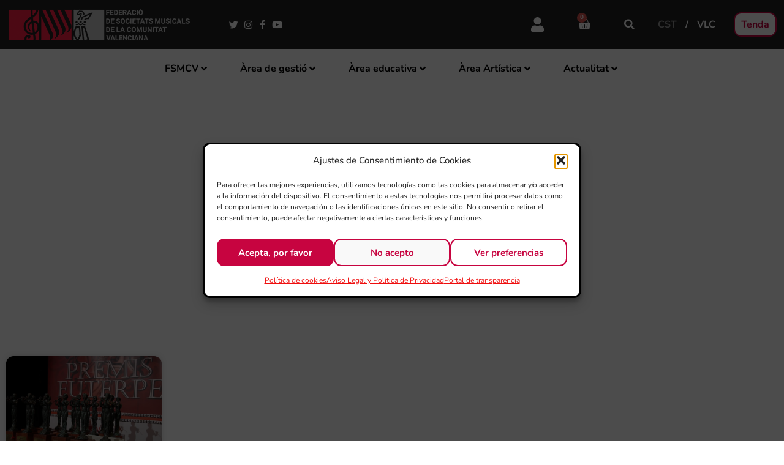

--- FILE ---
content_type: text/html; charset=UTF-8
request_url: https://fsmcv.org/vl/categoria/premis-euterpe/premis-euterpe-2010/
body_size: 26624
content:
<!doctype html>
<html lang="es-VL" prefix="og: https://ogp.me/ns#">
<head>
	<meta charset="UTF-8">
	<meta name="viewport" content="width=device-width, initial-scale=1">
	<link rel="profile" href="https://gmpg.org/xfn/11">
	<link rel="alternate" hreflang="vl" href="https://fsmcv.org/vl/categoria/premis-euterpe/premis-euterpe-2010/" />

<!-- Search Engine Optimization by Rank Math - https://rankmath.com/ -->
<title>Premis Euterpe 2010 | FSMCV</title>
<meta name="robots" content="follow, index, max-snippet:-1, max-video-preview:-1, max-image-preview:large"/>
<link rel="canonical" href="https://fsmcv.org/vl/categoria/premis-euterpe/premis-euterpe-2010/" />
<meta property="og:locale" content="es_ES" />
<meta property="og:type" content="article" />
<meta property="og:title" content="Premis Euterpe 2010 | FSMCV" />
<meta property="og:url" content="https://fsmcv.org/vl/categoria/premis-euterpe/premis-euterpe-2010/" />
<meta property="og:site_name" content="FSMCV" />
<meta property="article:publisher" content="https://www.facebook.com/sociedadesmusicales" />
<meta name="twitter:card" content="summary_large_image" />
<meta name="twitter:title" content="Premis Euterpe 2010 | FSMCV" />
<meta name="twitter:site" content="@https://twitter.com/FSMCV" />
<meta name="twitter:label1" content="Posts" />
<meta name="twitter:data1" content="1" />
<script type="application/ld+json" class="rank-math-schema">{"@context":"https://schema.org","@graph":[{"@type":"Place","@id":"https://fsmcv.org/vl/#place/","geo":{"@type":"GeoCoordinates","latitude":"39.47300312415876","longitude":"-0.40133357048034674"},"hasMap":"https://www.google.com/maps/search/?api=1&amp;query=39.47300312415876,-0.40133357048034674","address":{"@type":"PostalAddress","streetAddress":"Carrer de la democr\u00e0cia, 62","addressLocality":"Val\u00e8ncia","addressRegion":"Comunidad Valenciana","postalCode":"46018","addressCountry":"Espa\u00f1a"}},{"@type":"MusicGroup","@id":"https://fsmcv.org/vl/#organization/","name":"FSMCV","url":"https://fsmcv.org","sameAs":["https://www.facebook.com/sociedadesmusicales","https://twitter.com/https://twitter.com/FSMCV"],"email":"fsmcv@fsmcv.org","address":{"@type":"PostalAddress","streetAddress":"Carrer de la democr\u00e0cia, 62","addressLocality":"Val\u00e8ncia","addressRegion":"Comunidad Valenciana","postalCode":"46018","addressCountry":"Espa\u00f1a"},"logo":{"@type":"ImageObject","@id":"https://fsmcv.org/vl/#logo/","url":"https://fsmcv.org/wp-content/uploads/2021/05/FSMCV.png","contentUrl":"https://fsmcv.org/wp-content/uploads/2021/05/FSMCV.png","caption":"FSMCV","inLanguage":"es-VL","width":"768","height":"135"},"contactPoint":[{"@type":"ContactPoint","telephone":"+34 963 531 943","contactType":"customer support"}],"location":{"@id":"https://fsmcv.org/vl/#place/"}},{"@type":"WebSite","@id":"https://fsmcv.org/vl/#website/","url":"https://fsmcv.org/vl/","name":"FSMCV","publisher":{"@id":"https://fsmcv.org/vl/#organization/"},"inLanguage":"es-VL"},{"@type":"BreadcrumbList","@id":"https://fsmcv.org/vl/categoria/premis-euterpe/premis-euterpe-2010/#breadcrumb","itemListElement":[{"@type":"ListItem","position":"1","item":{"@id":"https://fsmcv.org","name":"Inici"}},{"@type":"ListItem","position":"2","item":{"@id":"https://fsmcv.org/vl/categoria/premis-euterpe/","name":"Premis EUTERPE"}},{"@type":"ListItem","position":"3","item":{"@id":"https://fsmcv.org/vl/categoria/premis-euterpe/premis-euterpe-2010/","name":"Premis Euterpe 2010"}}]},{"@type":"CollectionPage","@id":"https://fsmcv.org/vl/categoria/premis-euterpe/premis-euterpe-2010/#webpage","url":"https://fsmcv.org/vl/categoria/premis-euterpe/premis-euterpe-2010/","name":"Premis Euterpe 2010 | FSMCV","isPartOf":{"@id":"https://fsmcv.org/vl/#website/"},"inLanguage":"es-VL","breadcrumb":{"@id":"https://fsmcv.org/vl/categoria/premis-euterpe/premis-euterpe-2010/#breadcrumb"}}]}</script>
<!-- /Rank Math WordPress SEO plugin -->

<link rel='dns-prefetch' href='//www.google.com' />
<link rel="alternate" type="application/rss+xml" title="FSMCV &raquo; Feed" href="https://fsmcv.org/vl/feed/" />
<link rel="alternate" type="application/rss+xml" title="FSMCV &raquo; Premis Euterpe 2010 Category Feed" href="https://fsmcv.org/vl/categoria/premis-euterpe/premis-euterpe-2010/feed/" />
<style id='wp-img-auto-sizes-contain-inline-css'>
img:is([sizes=auto i],[sizes^="auto," i]){contain-intrinsic-size:3000px 1500px}
/*# sourceURL=wp-img-auto-sizes-contain-inline-css */
</style>
<link rel='stylesheet' id='mec-select2-style-css' href='https://fsmcv.org/wp-content/plugins/modern-events-calendar-lite/assets/packages/select2/select2.min.css?ver=7.29.0' media='all' />
<link rel='stylesheet' id='mec-font-icons-css' href='https://fsmcv.org/wp-content/plugins/modern-events-calendar-lite/assets/css/iconfonts.css?ver=7.29.0' media='all' />
<link rel='stylesheet' id='mec-frontend-style-css' href='https://fsmcv.org/wp-content/plugins/modern-events-calendar-lite/assets/css/frontend.min.css?ver=7.29.0' media='all' />
<link rel='stylesheet' id='mec-tooltip-style-css' href='https://fsmcv.org/wp-content/plugins/modern-events-calendar-lite/assets/packages/tooltip/tooltip.css?ver=7.29.0' media='all' />
<link rel='stylesheet' id='mec-tooltip-shadow-style-css' href='https://fsmcv.org/wp-content/plugins/modern-events-calendar-lite/assets/packages/tooltip/tooltipster-sideTip-shadow.min.css?ver=7.29.0' media='all' />
<link rel='stylesheet' id='featherlight-css' href='https://fsmcv.org/wp-content/plugins/modern-events-calendar-lite/assets/packages/featherlight/featherlight.css?ver=7.29.0' media='all' />
<link rel='stylesheet' id='mec-lity-style-css' href='https://fsmcv.org/wp-content/plugins/modern-events-calendar-lite/assets/packages/lity/lity.min.css?ver=7.29.0' media='all' />
<link rel='stylesheet' id='mec-general-calendar-style-css' href='https://fsmcv.org/wp-content/plugins/modern-events-calendar-lite/assets/css/mec-general-calendar.css?ver=7.29.0' media='all' />
<style id='wp-emoji-styles-inline-css'>

	img.wp-smiley, img.emoji {
		display: inline !important;
		border: none !important;
		box-shadow: none !important;
		height: 1em !important;
		width: 1em !important;
		margin: 0 0.07em !important;
		vertical-align: -0.1em !important;
		background: none !important;
		padding: 0 !important;
	}
/*# sourceURL=wp-emoji-styles-inline-css */
</style>
<link rel='stylesheet' id='wp-block-library-css' href='https://fsmcv.org/wp-includes/css/dist/block-library/style.min.css?ver=6.9' media='all' />
<style id='global-styles-inline-css'>
:root{--wp--preset--aspect-ratio--square: 1;--wp--preset--aspect-ratio--4-3: 4/3;--wp--preset--aspect-ratio--3-4: 3/4;--wp--preset--aspect-ratio--3-2: 3/2;--wp--preset--aspect-ratio--2-3: 2/3;--wp--preset--aspect-ratio--16-9: 16/9;--wp--preset--aspect-ratio--9-16: 9/16;--wp--preset--color--black: #000000;--wp--preset--color--cyan-bluish-gray: #abb8c3;--wp--preset--color--white: #ffffff;--wp--preset--color--pale-pink: #f78da7;--wp--preset--color--vivid-red: #cf2e2e;--wp--preset--color--luminous-vivid-orange: #ff6900;--wp--preset--color--luminous-vivid-amber: #fcb900;--wp--preset--color--light-green-cyan: #7bdcb5;--wp--preset--color--vivid-green-cyan: #00d084;--wp--preset--color--pale-cyan-blue: #8ed1fc;--wp--preset--color--vivid-cyan-blue: #0693e3;--wp--preset--color--vivid-purple: #9b51e0;--wp--preset--gradient--vivid-cyan-blue-to-vivid-purple: linear-gradient(135deg,rgb(6,147,227) 0%,rgb(155,81,224) 100%);--wp--preset--gradient--light-green-cyan-to-vivid-green-cyan: linear-gradient(135deg,rgb(122,220,180) 0%,rgb(0,208,130) 100%);--wp--preset--gradient--luminous-vivid-amber-to-luminous-vivid-orange: linear-gradient(135deg,rgb(252,185,0) 0%,rgb(255,105,0) 100%);--wp--preset--gradient--luminous-vivid-orange-to-vivid-red: linear-gradient(135deg,rgb(255,105,0) 0%,rgb(207,46,46) 100%);--wp--preset--gradient--very-light-gray-to-cyan-bluish-gray: linear-gradient(135deg,rgb(238,238,238) 0%,rgb(169,184,195) 100%);--wp--preset--gradient--cool-to-warm-spectrum: linear-gradient(135deg,rgb(74,234,220) 0%,rgb(151,120,209) 20%,rgb(207,42,186) 40%,rgb(238,44,130) 60%,rgb(251,105,98) 80%,rgb(254,248,76) 100%);--wp--preset--gradient--blush-light-purple: linear-gradient(135deg,rgb(255,206,236) 0%,rgb(152,150,240) 100%);--wp--preset--gradient--blush-bordeaux: linear-gradient(135deg,rgb(254,205,165) 0%,rgb(254,45,45) 50%,rgb(107,0,62) 100%);--wp--preset--gradient--luminous-dusk: linear-gradient(135deg,rgb(255,203,112) 0%,rgb(199,81,192) 50%,rgb(65,88,208) 100%);--wp--preset--gradient--pale-ocean: linear-gradient(135deg,rgb(255,245,203) 0%,rgb(182,227,212) 50%,rgb(51,167,181) 100%);--wp--preset--gradient--electric-grass: linear-gradient(135deg,rgb(202,248,128) 0%,rgb(113,206,126) 100%);--wp--preset--gradient--midnight: linear-gradient(135deg,rgb(2,3,129) 0%,rgb(40,116,252) 100%);--wp--preset--font-size--small: 13px;--wp--preset--font-size--medium: 20px;--wp--preset--font-size--large: 36px;--wp--preset--font-size--x-large: 42px;--wp--preset--spacing--20: 0.44rem;--wp--preset--spacing--30: 0.67rem;--wp--preset--spacing--40: 1rem;--wp--preset--spacing--50: 1.5rem;--wp--preset--spacing--60: 2.25rem;--wp--preset--spacing--70: 3.38rem;--wp--preset--spacing--80: 5.06rem;--wp--preset--shadow--natural: 6px 6px 9px rgba(0, 0, 0, 0.2);--wp--preset--shadow--deep: 12px 12px 50px rgba(0, 0, 0, 0.4);--wp--preset--shadow--sharp: 6px 6px 0px rgba(0, 0, 0, 0.2);--wp--preset--shadow--outlined: 6px 6px 0px -3px rgb(255, 255, 255), 6px 6px rgb(0, 0, 0);--wp--preset--shadow--crisp: 6px 6px 0px rgb(0, 0, 0);}:root { --wp--style--global--content-size: 800px;--wp--style--global--wide-size: 1200px; }:where(body) { margin: 0; }.wp-site-blocks > .alignleft { float: left; margin-right: 2em; }.wp-site-blocks > .alignright { float: right; margin-left: 2em; }.wp-site-blocks > .aligncenter { justify-content: center; margin-left: auto; margin-right: auto; }:where(.wp-site-blocks) > * { margin-block-start: 24px; margin-block-end: 0; }:where(.wp-site-blocks) > :first-child { margin-block-start: 0; }:where(.wp-site-blocks) > :last-child { margin-block-end: 0; }:root { --wp--style--block-gap: 24px; }:root :where(.is-layout-flow) > :first-child{margin-block-start: 0;}:root :where(.is-layout-flow) > :last-child{margin-block-end: 0;}:root :where(.is-layout-flow) > *{margin-block-start: 24px;margin-block-end: 0;}:root :where(.is-layout-constrained) > :first-child{margin-block-start: 0;}:root :where(.is-layout-constrained) > :last-child{margin-block-end: 0;}:root :where(.is-layout-constrained) > *{margin-block-start: 24px;margin-block-end: 0;}:root :where(.is-layout-flex){gap: 24px;}:root :where(.is-layout-grid){gap: 24px;}.is-layout-flow > .alignleft{float: left;margin-inline-start: 0;margin-inline-end: 2em;}.is-layout-flow > .alignright{float: right;margin-inline-start: 2em;margin-inline-end: 0;}.is-layout-flow > .aligncenter{margin-left: auto !important;margin-right: auto !important;}.is-layout-constrained > .alignleft{float: left;margin-inline-start: 0;margin-inline-end: 2em;}.is-layout-constrained > .alignright{float: right;margin-inline-start: 2em;margin-inline-end: 0;}.is-layout-constrained > .aligncenter{margin-left: auto !important;margin-right: auto !important;}.is-layout-constrained > :where(:not(.alignleft):not(.alignright):not(.alignfull)){max-width: var(--wp--style--global--content-size);margin-left: auto !important;margin-right: auto !important;}.is-layout-constrained > .alignwide{max-width: var(--wp--style--global--wide-size);}body .is-layout-flex{display: flex;}.is-layout-flex{flex-wrap: wrap;align-items: center;}.is-layout-flex > :is(*, div){margin: 0;}body .is-layout-grid{display: grid;}.is-layout-grid > :is(*, div){margin: 0;}body{padding-top: 0px;padding-right: 0px;padding-bottom: 0px;padding-left: 0px;}a:where(:not(.wp-element-button)){text-decoration: underline;}:root :where(.wp-element-button, .wp-block-button__link){background-color: #32373c;border-width: 0;color: #fff;font-family: inherit;font-size: inherit;font-style: inherit;font-weight: inherit;letter-spacing: inherit;line-height: inherit;padding-top: calc(0.667em + 2px);padding-right: calc(1.333em + 2px);padding-bottom: calc(0.667em + 2px);padding-left: calc(1.333em + 2px);text-decoration: none;text-transform: inherit;}.has-black-color{color: var(--wp--preset--color--black) !important;}.has-cyan-bluish-gray-color{color: var(--wp--preset--color--cyan-bluish-gray) !important;}.has-white-color{color: var(--wp--preset--color--white) !important;}.has-pale-pink-color{color: var(--wp--preset--color--pale-pink) !important;}.has-vivid-red-color{color: var(--wp--preset--color--vivid-red) !important;}.has-luminous-vivid-orange-color{color: var(--wp--preset--color--luminous-vivid-orange) !important;}.has-luminous-vivid-amber-color{color: var(--wp--preset--color--luminous-vivid-amber) !important;}.has-light-green-cyan-color{color: var(--wp--preset--color--light-green-cyan) !important;}.has-vivid-green-cyan-color{color: var(--wp--preset--color--vivid-green-cyan) !important;}.has-pale-cyan-blue-color{color: var(--wp--preset--color--pale-cyan-blue) !important;}.has-vivid-cyan-blue-color{color: var(--wp--preset--color--vivid-cyan-blue) !important;}.has-vivid-purple-color{color: var(--wp--preset--color--vivid-purple) !important;}.has-black-background-color{background-color: var(--wp--preset--color--black) !important;}.has-cyan-bluish-gray-background-color{background-color: var(--wp--preset--color--cyan-bluish-gray) !important;}.has-white-background-color{background-color: var(--wp--preset--color--white) !important;}.has-pale-pink-background-color{background-color: var(--wp--preset--color--pale-pink) !important;}.has-vivid-red-background-color{background-color: var(--wp--preset--color--vivid-red) !important;}.has-luminous-vivid-orange-background-color{background-color: var(--wp--preset--color--luminous-vivid-orange) !important;}.has-luminous-vivid-amber-background-color{background-color: var(--wp--preset--color--luminous-vivid-amber) !important;}.has-light-green-cyan-background-color{background-color: var(--wp--preset--color--light-green-cyan) !important;}.has-vivid-green-cyan-background-color{background-color: var(--wp--preset--color--vivid-green-cyan) !important;}.has-pale-cyan-blue-background-color{background-color: var(--wp--preset--color--pale-cyan-blue) !important;}.has-vivid-cyan-blue-background-color{background-color: var(--wp--preset--color--vivid-cyan-blue) !important;}.has-vivid-purple-background-color{background-color: var(--wp--preset--color--vivid-purple) !important;}.has-black-border-color{border-color: var(--wp--preset--color--black) !important;}.has-cyan-bluish-gray-border-color{border-color: var(--wp--preset--color--cyan-bluish-gray) !important;}.has-white-border-color{border-color: var(--wp--preset--color--white) !important;}.has-pale-pink-border-color{border-color: var(--wp--preset--color--pale-pink) !important;}.has-vivid-red-border-color{border-color: var(--wp--preset--color--vivid-red) !important;}.has-luminous-vivid-orange-border-color{border-color: var(--wp--preset--color--luminous-vivid-orange) !important;}.has-luminous-vivid-amber-border-color{border-color: var(--wp--preset--color--luminous-vivid-amber) !important;}.has-light-green-cyan-border-color{border-color: var(--wp--preset--color--light-green-cyan) !important;}.has-vivid-green-cyan-border-color{border-color: var(--wp--preset--color--vivid-green-cyan) !important;}.has-pale-cyan-blue-border-color{border-color: var(--wp--preset--color--pale-cyan-blue) !important;}.has-vivid-cyan-blue-border-color{border-color: var(--wp--preset--color--vivid-cyan-blue) !important;}.has-vivid-purple-border-color{border-color: var(--wp--preset--color--vivid-purple) !important;}.has-vivid-cyan-blue-to-vivid-purple-gradient-background{background: var(--wp--preset--gradient--vivid-cyan-blue-to-vivid-purple) !important;}.has-light-green-cyan-to-vivid-green-cyan-gradient-background{background: var(--wp--preset--gradient--light-green-cyan-to-vivid-green-cyan) !important;}.has-luminous-vivid-amber-to-luminous-vivid-orange-gradient-background{background: var(--wp--preset--gradient--luminous-vivid-amber-to-luminous-vivid-orange) !important;}.has-luminous-vivid-orange-to-vivid-red-gradient-background{background: var(--wp--preset--gradient--luminous-vivid-orange-to-vivid-red) !important;}.has-very-light-gray-to-cyan-bluish-gray-gradient-background{background: var(--wp--preset--gradient--very-light-gray-to-cyan-bluish-gray) !important;}.has-cool-to-warm-spectrum-gradient-background{background: var(--wp--preset--gradient--cool-to-warm-spectrum) !important;}.has-blush-light-purple-gradient-background{background: var(--wp--preset--gradient--blush-light-purple) !important;}.has-blush-bordeaux-gradient-background{background: var(--wp--preset--gradient--blush-bordeaux) !important;}.has-luminous-dusk-gradient-background{background: var(--wp--preset--gradient--luminous-dusk) !important;}.has-pale-ocean-gradient-background{background: var(--wp--preset--gradient--pale-ocean) !important;}.has-electric-grass-gradient-background{background: var(--wp--preset--gradient--electric-grass) !important;}.has-midnight-gradient-background{background: var(--wp--preset--gradient--midnight) !important;}.has-small-font-size{font-size: var(--wp--preset--font-size--small) !important;}.has-medium-font-size{font-size: var(--wp--preset--font-size--medium) !important;}.has-large-font-size{font-size: var(--wp--preset--font-size--large) !important;}.has-x-large-font-size{font-size: var(--wp--preset--font-size--x-large) !important;}
:root :where(.wp-block-pullquote){font-size: 1.5em;line-height: 1.6;}
/*# sourceURL=global-styles-inline-css */
</style>
<link rel='stylesheet' id='categories-images-styles-css' href='https://fsmcv.org/wp-content/plugins/categories-images/assets/css/zci-styles.css?ver=3.3.1' media='all' />
<link rel='stylesheet' id='wpgmp-layout-style-admin-css' href='https://fsmcv.org/wp-content/plugins/listing-designs-for-google-maps/assets/css/wpgmp-layouts.css?ver=6.9' media='all' />
<link rel='stylesheet' id='woocommerce-layout-css' href='https://fsmcv.org/wp-content/plugins/woocommerce/assets/css/woocommerce-layout.css?ver=10.4.3' media='all' />
<link rel='stylesheet' id='woocommerce-smallscreen-css' href='https://fsmcv.org/wp-content/plugins/woocommerce/assets/css/woocommerce-smallscreen.css?ver=10.4.3' media='only screen and (max-width: 768px)' />
<link rel='stylesheet' id='woocommerce-general-css' href='https://fsmcv.org/wp-content/plugins/woocommerce/assets/css/woocommerce.css?ver=10.4.3' media='all' />
<style id='woocommerce-inline-inline-css'>
.woocommerce form .form-row .required { visibility: visible; }
/*# sourceURL=woocommerce-inline-inline-css */
</style>
<link rel='stylesheet' id='wpml-legacy-horizontal-list-0-css' href='https://fsmcv.org/wp-content/plugins/sitepress-multilingual-cms/templates/language-switchers/legacy-list-horizontal/style.min.css?ver=1' media='all' />
<link rel='stylesheet' id='cmplz-general-css' href='https://fsmcv.org/wp-content/plugins/complianz-gdpr/assets/css/cookieblocker.min.css?ver=1766137620' media='all' />
<link rel='stylesheet' id='cms-navigation-style-base-css' href='https://fsmcv.org/wp-content/plugins/wpml-cms-nav/res/css/cms-navigation-base.css?ver=1.5.6' media='screen' />
<link rel='stylesheet' id='cms-navigation-style-css' href='https://fsmcv.org/wp-content/plugins/wpml-cms-nav/res/css/cms-navigation.css?ver=1.5.6' media='screen' />
<link rel='stylesheet' id='hello-elementor-css' href='https://fsmcv.org/wp-content/themes/hello-elementor/assets/css/reset.css?ver=3.4.5' media='all' />
<link rel='stylesheet' id='hello-elementor-theme-style-css' href='https://fsmcv.org/wp-content/themes/hello-elementor/assets/css/theme.css?ver=3.4.5' media='all' />
<link rel='stylesheet' id='hello-elementor-header-footer-css' href='https://fsmcv.org/wp-content/themes/hello-elementor/assets/css/header-footer.css?ver=3.4.5' media='all' />
<link rel='stylesheet' id='jet-menu-public-styles-css' href='https://fsmcv.org/wp-content/plugins/jet-menu/assets/public/css/public.css?ver=2.4.13' media='all' />
<link rel='stylesheet' id='elementor-frontend-css' href='https://fsmcv.org/wp-content/plugins/elementor/assets/css/frontend.min.css?ver=3.34.1' media='all' />
<style id='elementor-frontend-inline-css'>
.elementor-43985 .elementor-element.elementor-element-cf5b23e > .elementor-background-overlay{background-image:url("https://fsmcv.org/wp-content/uploads/2017/10/euterpe.jpg");}
/*# sourceURL=elementor-frontend-inline-css */
</style>
<link rel='stylesheet' id='widget-image-css' href='https://fsmcv.org/wp-content/plugins/elementor/assets/css/widget-image.min.css?ver=3.34.1' media='all' />
<link rel='stylesheet' id='widget-icon-list-css' href='https://fsmcv.org/wp-content/plugins/elementor/assets/css/widget-icon-list.min.css?ver=3.34.1' media='all' />
<link rel='stylesheet' id='widget-woocommerce-menu-cart-css' href='https://fsmcv.org/wp-content/plugins/elementor-pro/assets/css/widget-woocommerce-menu-cart.min.css?ver=3.34.0' media='all' />
<link rel='stylesheet' id='widget-search-form-css' href='https://fsmcv.org/wp-content/plugins/elementor-pro/assets/css/widget-search-form.min.css?ver=3.34.0' media='all' />
<link rel='stylesheet' id='elementor-icons-shared-0-css' href='https://fsmcv.org/wp-content/plugins/elementor/assets/lib/font-awesome/css/fontawesome.min.css?ver=5.15.3' media='all' />
<link rel='stylesheet' id='elementor-icons-fa-solid-css' href='https://fsmcv.org/wp-content/plugins/elementor/assets/lib/font-awesome/css/solid.min.css?ver=5.15.3' media='all' />
<link rel='stylesheet' id='e-sticky-css' href='https://fsmcv.org/wp-content/plugins/elementor-pro/assets/css/modules/sticky.min.css?ver=3.34.0' media='all' />
<link rel='stylesheet' id='widget-heading-css' href='https://fsmcv.org/wp-content/plugins/elementor/assets/css/widget-heading.min.css?ver=3.34.1' media='all' />
<link rel='stylesheet' id='widget-posts-css' href='https://fsmcv.org/wp-content/plugins/elementor-pro/assets/css/widget-posts.min.css?ver=3.34.0' media='all' />
<link rel='stylesheet' id='elementor-icons-css' href='https://fsmcv.org/wp-content/plugins/elementor/assets/lib/eicons/css/elementor-icons.min.css?ver=5.45.0' media='all' />
<link rel='stylesheet' id='elementor-post-32323-css' href='https://fsmcv.org/wp-content/uploads/elementor/css/post-32323.css?ver=1768661772' media='all' />
<link rel='stylesheet' id='elementor-post-66563-css' href='https://fsmcv.org/wp-content/uploads/elementor/css/post-66563.css?ver=1768661882' media='all' />
<link rel='stylesheet' id='elementor-post-59421-css' href='https://fsmcv.org/wp-content/uploads/elementor/css/post-59421.css?ver=1768661882' media='all' />
<link rel='stylesheet' id='elementor-post-43985-css' href='https://fsmcv.org/wp-content/uploads/elementor/css/post-43985.css?ver=1768666279' media='all' />
<link rel='stylesheet' id='elementor-gf-local-nunito-css' href='https://fsmcv.org/wp-content/uploads/elementor/google-fonts/css/nunito.css?ver=1742807167' media='all' />
<link rel='stylesheet' id='elementor-icons-fa-brands-css' href='https://fsmcv.org/wp-content/plugins/elementor/assets/lib/font-awesome/css/brands.min.css?ver=5.15.3' media='all' />
<script id="wpml-cookie-js-extra">
var wpml_cookies = {"wp-wpml_current_language":{"value":"vl","expires":1,"path":"/"}};
var wpml_cookies = {"wp-wpml_current_language":{"value":"vl","expires":1,"path":"/"}};
//# sourceURL=wpml-cookie-js-extra
</script>
<script src="https://fsmcv.org/wp-content/plugins/sitepress-multilingual-cms/res/js/cookies/language-cookie.js?ver=486900" id="wpml-cookie-js" defer data-wp-strategy="defer"></script>
<script src="https://fsmcv.org/wp-includes/js/jquery/jquery.min.js?ver=3.7.1" id="jquery-core-js"></script>
<script src="https://fsmcv.org/wp-includes/js/jquery/jquery-migrate.min.js?ver=3.4.1" id="jquery-migrate-js"></script>
<script src="https://fsmcv.org/wp-content/plugins/woocommerce/assets/js/jquery-blockui/jquery.blockUI.min.js?ver=2.7.0-wc.10.4.3" id="wc-jquery-blockui-js" defer data-wp-strategy="defer"></script>
<script src="https://fsmcv.org/wp-content/plugins/woocommerce/assets/js/js-cookie/js.cookie.min.js?ver=2.1.4-wc.10.4.3" id="wc-js-cookie-js" defer data-wp-strategy="defer"></script>
<script id="woocommerce-js-extra">
var woocommerce_params = {"ajax_url":"/wp-admin/admin-ajax.php?lang=vl","wc_ajax_url":"/vl/?wc-ajax=%%endpoint%%","i18n_password_show":"Show password","i18n_password_hide":"Hide password"};
//# sourceURL=woocommerce-js-extra
</script>
<script src="https://fsmcv.org/wp-content/plugins/woocommerce/assets/js/frontend/woocommerce.min.js?ver=10.4.3" id="woocommerce-js" defer data-wp-strategy="defer"></script>
<script id="wpgmza_data-js-extra">
var wpgmza_google_api_status = {"message":"Engine is not google-maps","code":"ENGINE_NOT_GOOGLE_MAPS"};
//# sourceURL=wpgmza_data-js-extra
</script>
<script src="https://fsmcv.org/wp-content/plugins/wp-google-maps/wpgmza_data.js?ver=6.9" id="wpgmza_data-js"></script>
<link rel="https://api.w.org/" href="https://fsmcv.org/vl/wp-json/" /><link rel="alternate" title="JSON" type="application/json" href="https://fsmcv.org/vl/wp-json/wp/v2/categories/326" /><link rel="EditURI" type="application/rsd+xml" title="RSD" href="https://fsmcv.org/xmlrpc.php?rsd" />
<meta name="generator" content="WordPress 6.9" />
<meta name="generator" content="WPML ver:4.8.6 stt:2,67;" />
<!-- This site is powered by WooCommerce Redsys Gateway Light v.6.5.0 - https://es.wordpress.org/plugins/woo-redsys-gateway-light/ -->			<style>.cmplz-hidden {
					display: none !important;
				}</style><meta name="referrer" content="unsafe-url" />	<noscript><style>.woocommerce-product-gallery{ opacity: 1 !important; }</style></noscript>
	<meta name="generator" content="Elementor 3.34.1; features: additional_custom_breakpoints; settings: css_print_method-external, google_font-enabled, font_display-auto">
			<style>
				.e-con.e-parent:nth-of-type(n+4):not(.e-lazyloaded):not(.e-no-lazyload),
				.e-con.e-parent:nth-of-type(n+4):not(.e-lazyloaded):not(.e-no-lazyload) * {
					background-image: none !important;
				}
				@media screen and (max-height: 1024px) {
					.e-con.e-parent:nth-of-type(n+3):not(.e-lazyloaded):not(.e-no-lazyload),
					.e-con.e-parent:nth-of-type(n+3):not(.e-lazyloaded):not(.e-no-lazyload) * {
						background-image: none !important;
					}
				}
				@media screen and (max-height: 640px) {
					.e-con.e-parent:nth-of-type(n+2):not(.e-lazyloaded):not(.e-no-lazyload),
					.e-con.e-parent:nth-of-type(n+2):not(.e-lazyloaded):not(.e-no-lazyload) * {
						background-image: none !important;
					}
				}
			</style>
			<link rel="icon" href="https://fsmcv.org/wp-content/uploads/2021/07/cropped-Favicon-FSMCV-100x100.png" sizes="32x32" />
<link rel="icon" href="https://fsmcv.org/wp-content/uploads/2021/07/cropped-Favicon-FSMCV-300x300.png" sizes="192x192" />
<link rel="apple-touch-icon" href="https://fsmcv.org/wp-content/uploads/2021/07/cropped-Favicon-FSMCV-300x300.png" />
<meta name="msapplication-TileImage" content="https://fsmcv.org/wp-content/uploads/2021/07/cropped-Favicon-FSMCV-300x300.png" />
		<style id="wp-custom-css">
			body {
	font-family: "Nunito";
}

/* responsive (se usa en menu tienda) */
@media (min-width: 768px){
	.solo-movil {
		display: none !important;
	}
}
@media (max-width: 767px){
	.solo-desktop {
		display: none !important;
	}
}

.elementor-kit-32323 button, .elementor-kit-32323 input[type="button"], .elementor-kit-32323 input[type="submit"], .elementor-kit-32323 .elementor-button {
    color: #C70440 !important;
}

.elementor-kit-32323 button:hover, .elementor-kit-32323 button:focus, .elementor-kit-32323 input[type="button"]:hover, .elementor-kit-32323 input[type="button"]:focus, .elementor-kit-32323 input[type="submit"]:hover, .elementor-kit-32323 input[type="submit"]:focus, .elementor-kit-32323 .elementor-button:hover, .elementor-kit-32323 .elementor-button:focus {
    color: #FFFFFF !important;
}

#societats div div div div div div section div div div div {
	margin-bottom: 2px;
}
#fscmv_language_list ul {
	display: inline;
}

#fscmv_language_list ul li {
	display: inline;
	margin-left: 5px;
	color: #fff;
	font-weight: bold;
}
#fscmv_language_list ul li a {
	color: #999;
}
#fscmv_language_list ul li a:hover {
	color: #fff;
}

#fscmv_language_list ul li:first-child:after {
	content: ' / ';
}

/* Personalización del Jet menu */

@media (min-width: 1350px) {
	.jet-mega-menu.jet-mega-menu--layout-horizontal .jet-mega-menu-item__inner {
		padding-left: 60px !important;
		padding-right: 60px !important;
	}
}

@media (max-width: 1024px) {
  .jet-mega-menu.jet-mega-menu--layout-horizontal .jet-mega-menu-item__inner {
		padding-left: 20px !important;
		padding-right: 20px !important;
	}
}

@media (max-width: 900px) {
  .jet-mega-menu.jet-mega-menu--layout-horizontal .jet-mega-menu-item__inner {
		padding-left: 10px !important;
		padding-right: 10px !important;
	}
}

.jet-mega-menu-container a, .jet-mega-menu-container .fas {
	color: #000 !important;
	font-weight: bold
}

.jet-mega-menu-sub-menu {
	margin-top: 15px
}
.jet-mega-menu-sub-menu .jet-mega-menu-sub-menu {
	margin-top: 0
}

.jet-mega-menu-sub-menu__list {
  box-shadow: 0 5px 5px 5px rgba(0, 0, 0, 0.2);
}

.jet-mega-menu-sub-menu li {
	border-bottom-width: 2px;
	border-bottom-style: solid;
	padding: 8px;
}

.jet-mega-menu-sub-menu li:hover li {
	color: #000 !important
}
 
li.menu-fsmcv:hover > div > a, li.menu-fsmcv li:hover > div > a, li.menu-fsmcv .jet-mega-menu-sub-menu li:hover {
color: #c36 !important;
}

li.menu-area-gestion:hover > div > a, li.menu-area-gestion li:hover > div > a, li.menu-area-gestion .jet-mega-menu-sub-menu li:hover {
color: #3FB39C !important;
}
li.menu-area-educativa:hover > div > a, li.menu-area-educativa li:hover > div > a, li.menu-area-educativa .jet-mega-menu-sub-menu li:hover {
color: #F69B30 !important;
}
li.menu-area-artistica:hover > div > a, li.menu-area-artistica li:hover > div > a, li.menu-area-artistica .jet-mega-menu-sub-menu li:hover {
color: #986AAB !important;
}


/* Móvil */

@media (max-width: 767px) { 
	.jet-mega-menu-container {
		background: #fff !important;
		box-shadow: 0 5px 5px 5px rgba(0, 0, 0, 0.2);
	}
	.jet-mega-menu-container li { border: none }
	.jet-mega-menu.jet-mega-menu--layout-dropdown .jet-mega-menu-sub-menu li {
		padding-left: 25px;
		padding-right: 0 !important;
	}
}
.jet-mega-menu.jet-mega-menu--layout-dropdown.jet-mega-menu--dropdown-open .jet-mega-menu-toggle,
.jet-mega-menu.jet-mega-menu--layout-dropdown .jet-mega-menu-toggle,
.jet-mega-menu-toggle-icon jet-mega-menu-toggle-icon--opened-state,
.jet-mega-menu-toggle-icon jet-mega-menu-toggle-icon--default-state {
  color: #fff !important;
  background: none !important;
}







/*barra de cookies */
.cmplz-cookiebanner .cmplz-buttons .cmplz-btn.cmplz-view-preferences,
.cmplz-cookiebanner .cmplz-buttons .cmplz-btn.cmplz-deny,
.cmplz-cookiebanner .cmplz-buttons .cmplz-btn.cmplz-save-preferences {
	border: 2px solid #C70440 !important;
	font-weight: bold;
	border-radius: 12px;
}
.cmplz-cookiebanner .cmplz-buttons .cmplz-btn.cmplz-view-preferences:hover,
.cmplz-cookiebanner .cmplz-buttons .cmplz-btn.cmplz-deny:hover,
.cmplz-cookiebanner .cmplz-buttons .cmplz-btn.cmplz-save-preferences:hover {
	color: #fff !important;
	background-color: #C70440 !important;
}

.cmplz-cookiebanner .cmplz-buttons .cmplz-btn.cmplz-accept {
	border: 2px solid #C70440 !important;
	background-color: #C70440 !important;
	color: #fff !important;
	font-weight: bold;
	border-radius: 12px;
}
.cmplz-cookiebanner .cmplz-buttons .cmplz-btn.cmplz-accept:hover {
  background-color: #000 !important;
	border-color: #000 !important;
}
#cmplz-manage-consent .cmplz-manage-consent {
border-bottom-width: 0 !important;
}
#cmplz-manage-consent .cmplz-manage-consent:hover {
	border-color: #C70440 !important;
  color: #C70440 !important;
}

/* WooCommerce */
.woocommerce-error,.woocommerce-info,.woocommerce-message {
	border: 1px solid #C70440 !important;
}
.woocommerce #respond input#submit, .woocommerce a.button, .woocommerce button.button, .woocommerce input.button
{
font-size: 16px;
    font-weight: bold;
    color: #C70440;
    background-color: #FFFFFF;
    border-style: solid;
    border-width: 2px 2px 2px 2px;
    border-color: #C70440;
    border-radius: 12px 12px 12px 12px;
}
.woocommerce #respond input#submit, .woocommerce a.button:hover, .woocommerce button.button:hover, .woocommerce input.button:hover {
		color: #FFFFFF;
    background-color: #C70440;
}

#add_payment_method .wc-proceed-to-checkout a.checkout-button, .woocommerce-cart .wc-proceed-to-checkout a.checkout-button, .woocommerce-checkout .wc-proceed-to-checkout a.checkout-button,
.woocommerce #payment #place_order, .woocommerce-page #payment #place_order
{
font-size: 16px;
    font-weight: bold;
    color: #fff !important;
    background-color: #C70440;
    border-style: solid;
    border-width: 2px 2px 2px 2px;
    border-color: #C70440;
    border-radius: 12px 12px 12px 12px;
    padding: 16px 30px 16px 30px;

}

#add_payment_method .wc-proceed-to-checkout a.checkout-button:hover, .woocommerce-cart .wc-proceed-to-checkout a.checkout-button:hover, .woocommerce-checkout .wc-proceed-to-checkout a.checkout-button:hover,
.woocommerce #payment #place_order:hover, .woocommerce-page #payment #place_order:hover{
		color: #FFFFFF;
    background-color: #000;
	border-color: #000;
}
/* Mi cuenta */
body.woocommerce-account #content {
	padding-bottom: 100px;
}
.woocommerce-MyAccount-navigation ul {
	list-style: none;
	padding-left: 0;
}
.woocommerce-MyAccount-navigation li {
	padding: 0;
}
.woocommerce-MyAccount-navigation li a {
	display: block;
	padding: 10px 20px;
	background-color: #ECE9E9;
	color: #000;
	text-decoration: none;
	margin-bottom: 1px;
}
.woocommerce-MyAccount-navigation li a:hover,
.woocommerce-MyAccount-navigation li.is-active a {
	color: #C70440;
}
/* WPML idiomas cabecera */
#fscmv_language_list ul {
	padding: 0;
	margin: 0;
}
#fscmv_language_list li {
	padding: 0;
	margin: 0 !important;
}
#fscmv_language_list li::after {
	padding: 0 10px;
}

.post-password-form {
	margin: 100px;
}

/* aviso del mapa de musics amb dO cuando no se aceptan cookies */
.wpgmp-no-maps {
	padding: 2em;
	border: 2px solid #c70440;
	font-size: 120%;
	text-align: center;
	color: #c70440;
	border-radius: 15px;
}

		</style>
		<style>:root,::before,::after{--mec-color-skin: #c70440;--mec-color-skin-rgba-1: rgba(199,4,64,.25);--mec-color-skin-rgba-2: rgba(199,4,64,.5);--mec-color-skin-rgba-3: rgba(199,4,64,.75);--mec-color-skin-rgba-4: rgba(199,4,64,.11);--mec-primary-border-radius: ;--mec-secondary-border-radius: ;--mec-container-normal-width: 1196px;--mec-container-large-width: 1690px;--mec-title-color: #c21632;--mec-title-color-hover: #000000;--mec-fes-main-color: #40d9f1;--mec-fes-main-color-rgba-1: rgba(64, 217, 241, 0.12);--mec-fes-main-color-rgba-2: rgba(64, 217, 241, 0.23);--mec-fes-main-color-rgba-3: rgba(64, 217, 241, 0.03);--mec-fes-main-color-rgba-4: rgba(64, 217, 241, 0.3);--mec-fes-main-color-rgba-5: rgb(64 217 241 / 7%);--mec-fes-main-color-rgba-6: rgba(64, 217, 241, 0.2);</style><meta name="generator" content="WP Rocket 3.20.3" data-wpr-features="wpr_desktop" /></head>
<body data-cmplz=1 class="archive category category-premis-euterpe-2010 category-326 wp-embed-responsive wp-theme-hello-elementor wp-child-theme-hello-theme-child-master theme-hello-elementor mec-theme-hello-elementor woocommerce-no-js hello-elementor-default jet-mega-menu-location elementor-page-43985 elementor-default elementor-template-full-width elementor-kit-32323">


<a class="skip-link screen-reader-text" href="#content">Skip to content</a>

		<header data-rocket-location-hash="adb4017c0664cfb95d489fbec96a26b6" data-elementor-type="header" data-elementor-id="66563" class="elementor elementor-66563 elementor-65755 elementor-location-header" data-elementor-post-type="elementor_library">
					<section class="elementor-section elementor-top-section elementor-element elementor-element-6e938e6c elementor-section-full_width elementor-section-height-default elementor-section-height-default" data-id="6e938e6c" data-element_type="section" data-settings="{&quot;sticky&quot;:&quot;top&quot;,&quot;background_background&quot;:&quot;classic&quot;,&quot;sticky_on&quot;:[&quot;desktop&quot;,&quot;tablet&quot;,&quot;mobile&quot;],&quot;sticky_offset&quot;:0,&quot;sticky_effects_offset&quot;:0,&quot;sticky_anchor_link_offset&quot;:0}">
						<div data-rocket-location-hash="82f6c6a00e9a86a2eaa3cc6e8d136714" class="elementor-container elementor-column-gap-default">
					<div class="elementor-column elementor-col-50 elementor-top-column elementor-element elementor-element-304a43fc" data-id="304a43fc" data-element_type="column">
			<div class="elementor-widget-wrap elementor-element-populated">
						<div class="elementor-element elementor-element-3ffb6c47 elementor-hidden-desktop elementor-widget__width-inherit elementor-hidden-tablet elementor-absolute elementor-widget elementor-widget-jet-mega-menu" data-id="3ffb6c47" data-element_type="widget" data-settings="{&quot;_position&quot;:&quot;absolute&quot;}" data-widget_type="jet-mega-menu.default">
				<div class="elementor-widget-container">
					<div class="jet-mega-menu jet-mega-menu--layout-dropdown jet-mega-menu--sub-position-right jet-mega-menu--dropdown-layout-default jet-mega-menu--dropdown-position-right jet-mega-menu--animation-none jet-mega-menu--location-elementor    jet-mega-menu--fill-svg-icons" data-settings='{"menuId":"185","menuUniqId":"696bc3ad18ead","rollUp":false,"megaAjaxLoad":false,"layout":"dropdown","subEvent":"hover","mouseLeaveDelay":500,"subTrigger":"item","subPosition":"right","megaWidthType":"container","megaWidthSelector":"","breakpoint":768,"signatures":[]}'><div class="jet-mega-menu-toggle" role="button" tabindex="0" aria-label="Open/Close Menu"><div class="jet-mega-menu-toggle-icon jet-mega-menu-toggle-icon--default-state"><i class="fas fa-bars"></i></div><div class="jet-mega-menu-toggle-icon jet-mega-menu-toggle-icon--opened-state"><i class="fas fa-times"></i></div></div><nav class="jet-mega-menu-container" aria-label="Main nav"><ul class="jet-mega-menu-list"><li id="jet-mega-menu-item-55805" class="menu-fsmcv jet-mega-menu-item jet-mega-menu-item-type-post_type jet-mega-menu-item-object-page jet-mega-menu-item-home jet-mega-menu-item-has-children jet-mega-menu-item--default jet-mega-menu-item--top-level jet-mega-menu-item-55805"><div class="jet-mega-menu-item__inner" role="button" tabindex="0" aria-haspopup="true" aria-expanded="false" aria-label="FSMCV"><a href="https://fsmcv.org/vl/" class="jet-mega-menu-item__link jet-mega-menu-item__link--top-level"><div class="jet-mega-menu-item__title"><div class="jet-mega-menu-item__label">FSMCV</div></div></a><div class="jet-mega-menu-item__dropdown"><i class="fas fa-angle-down"></i></div></div>
<div class='jet-mega-menu-sub-menu'><ul  class="jet-mega-menu-sub-menu__list">
	<li id="jet-mega-menu-item-55806" class="jet-mega-menu-item jet-mega-menu-item-type-post_type jet-mega-menu-item-object-page jet-mega-menu-item--default jet-mega-menu-item--sub-level jet-mega-menu-item-55806"><div class="jet-mega-menu-item__inner"><a href="https://fsmcv.org/vl/federacio-de-societats-musicals-de-la-comunitat-valenciana/presentacio/" class="jet-mega-menu-item__link jet-mega-menu-item__link--sub-level"><div class="jet-mega-menu-item__title"><div class="jet-mega-menu-item__label">Presentació de la FSMCV</div></div></a></div></li>
	<li id="jet-mega-menu-item-55807" class="jet-mega-menu-item jet-mega-menu-item-type-post_type jet-mega-menu-item-object-page jet-mega-menu-item-has-children jet-mega-menu-item--default jet-mega-menu-item--sub-level jet-mega-menu-item-55807"><div class="jet-mega-menu-item__inner" role="button" tabindex="0" aria-haspopup="true" aria-expanded="false" aria-label="Les nostres societats musicals"><a href="https://fsmcv.org/vl/federacio-de-societats-musicals-de-la-comunitat-valenciana/les-nostres-societats-musicals/" class="jet-mega-menu-item__link jet-mega-menu-item__link--sub-level"><div class="jet-mega-menu-item__title"><div class="jet-mega-menu-item__label">Les nostres societats musicals</div></div></a><div class="jet-mega-menu-item__dropdown"><i class="fas fa-angle-down"></i></div></div>
	<div class='jet-mega-menu-sub-menu'><ul  class="jet-mega-menu-sub-menu__list">
		<li id="jet-mega-menu-item-74627" class="jet-mega-menu-item jet-mega-menu-item-type-post_type jet-mega-menu-item-object-page jet-mega-menu-item--default jet-mega-menu-item--sub-level jet-mega-menu-item-74627"><div class="jet-mega-menu-item__inner"><a href="https://fsmcv.org/vl/federacio-de-societats-musicals-de-la-comunitat-valenciana/les-nostres-societats-musicals/mapa-societats-musicals-de-la-fsmcv/" class="jet-mega-menu-item__link jet-mega-menu-item__link--sub-level"><div class="jet-mega-menu-item__title"><div class="jet-mega-menu-item__label">Mapa Societats Musicals de la FSMCV</div></div></a></div></li>
	</ul></div>
</li>
	<li id="jet-mega-menu-item-55808" class="jet-mega-menu-item jet-mega-menu-item-type-post_type jet-mega-menu-item-object-page jet-mega-menu-item--default jet-mega-menu-item--sub-level jet-mega-menu-item-55808"><div class="jet-mega-menu-item__inner"><a href="https://fsmcv.org/vl/federacio-de-societats-musicals-de-la-comunitat-valenciana/historia/" class="jet-mega-menu-item__link jet-mega-menu-item__link--sub-level"><div class="jet-mega-menu-item__title"><div class="jet-mega-menu-item__label">Història de la FSMCV</div></div></a></div></li>
	<li id="jet-mega-menu-item-55809" class="jet-mega-menu-item jet-mega-menu-item-type-post_type jet-mega-menu-item-object-page jet-mega-menu-item--default jet-mega-menu-item--sub-level jet-mega-menu-item-55809"><div class="jet-mega-menu-item__inner"><a href="https://fsmcv.org/vl/federacio-de-societats-musicals-de-la-comunitat-valenciana/organs-de-govern/" class="jet-mega-menu-item__link jet-mega-menu-item__link--sub-level"><div class="jet-mega-menu-item__title"><div class="jet-mega-menu-item__label">Òrgans de govern</div></div></a></div></li>
	<li id="jet-mega-menu-item-55810" class="jet-mega-menu-item jet-mega-menu-item-type-post_type jet-mega-menu-item-object-page jet-mega-menu-item--default jet-mega-menu-item--sub-level jet-mega-menu-item-55810"><div class="jet-mega-menu-item__inner"><a href="https://fsmcv.org/vl/federacio-de-societats-musicals-de-la-comunitat-valenciana/projecte-bic/" class="jet-mega-menu-item__link jet-mega-menu-item__link--sub-level"><div class="jet-mega-menu-item__title"><div class="jet-mega-menu-item__label">Patrimoni Immaterial</div></div></a></div></li>
	<li id="jet-mega-menu-item-55811" class="jet-mega-menu-item jet-mega-menu-item-type-post_type jet-mega-menu-item-object-page jet-mega-menu-item--default jet-mega-menu-item--sub-level jet-mega-menu-item-55811"><div class="jet-mega-menu-item__inner"><a href="https://fsmcv.org/vl/federacio-de-societats-musicals-de-la-comunitat-valenciana/premis-euterpe/" class="jet-mega-menu-item__link jet-mega-menu-item__link--sub-level"><div class="jet-mega-menu-item__title"><div class="jet-mega-menu-item__label">Premis Euterpe Ángel Asunción</div></div></a></div></li>
	<li id="jet-mega-menu-item-55812" class="jet-mega-menu-item jet-mega-menu-item-type-post_type jet-mega-menu-item-object-page jet-mega-menu-item--default jet-mega-menu-item--sub-level jet-mega-menu-item-55812"><div class="jet-mega-menu-item__inner"><a href="https://fsmcv.org/vl/federacio-de-societats-musicals-de-la-comunitat-valenciana/documentacio/" class="jet-mega-menu-item__link jet-mega-menu-item__link--sub-level"><div class="jet-mega-menu-item__title"><div class="jet-mega-menu-item__label">Documentació</div></div></a></div></li>
</ul></div>
</li>
<li id="jet-mega-menu-item-55813" class="menu-area-gestion jet-mega-menu-item jet-mega-menu-item-type-custom jet-mega-menu-item-object-custom jet-mega-menu-item-has-children jet-mega-menu-item--default jet-mega-menu-item--top-level jet-mega-menu-item-55813"><div class="jet-mega-menu-item__inner" role="button" tabindex="0" aria-haspopup="true" aria-expanded="false" aria-label="Àrea de gestió"><a class="jet-mega-menu-item__link jet-mega-menu-item__link--top-level"><div class="jet-mega-menu-item__title"><div class="jet-mega-menu-item__label">Àrea de gestió</div></div></a><div class="jet-mega-menu-item__dropdown"><i class="fas fa-angle-down"></i></div></div>
<div class='jet-mega-menu-sub-menu'><ul  class="jet-mega-menu-sub-menu__list">
	<li id="jet-mega-menu-item-55814" class="jet-mega-menu-item jet-mega-menu-item-type-post_type jet-mega-menu-item-object-page jet-mega-menu-item-has-children jet-mega-menu-item--default jet-mega-menu-item--sub-level jet-mega-menu-item-55814"><div class="jet-mega-menu-item__inner" role="button" tabindex="0" aria-haspopup="true" aria-expanded="false" aria-label="Àrea de Gestió Cultural"><a href="https://fsmcv.org/vl/area-de-gestio-cultural/" class="jet-mega-menu-item__link jet-mega-menu-item__link--sub-level"><div class="jet-mega-menu-item__title"><div class="jet-mega-menu-item__label">Àrea de Gestió Cultural</div></div></a><div class="jet-mega-menu-item__dropdown"><i class="fas fa-angle-down"></i></div></div>
	<div class='jet-mega-menu-sub-menu'><ul  class="jet-mega-menu-sub-menu__list">
		<li id="jet-mega-menu-item-55815" class="jet-mega-menu-item jet-mega-menu-item-type-post_type jet-mega-menu-item-object-page jet-mega-menu-item-has-children jet-mega-menu-item--default jet-mega-menu-item--sub-level jet-mega-menu-item-55815"><div class="jet-mega-menu-item__inner" role="button" tabindex="0" aria-haspopup="true" aria-expanded="false" aria-label="Campanyes"><a href="https://fsmcv.org/vl/campanyes/" class="jet-mega-menu-item__link jet-mega-menu-item__link--sub-level"><div class="jet-mega-menu-item__title"><div class="jet-mega-menu-item__label">Campanyes</div></div></a><div class="jet-mega-menu-item__dropdown"><i class="fas fa-angle-down"></i></div></div>
		<div class='jet-mega-menu-sub-menu'><ul  class="jet-mega-menu-sub-menu__list">
			<li id="jet-mega-menu-item-60585" class="jet-mega-menu-item jet-mega-menu-item-type-post_type jet-mega-menu-item-object-page jet-mega-menu-item--default jet-mega-menu-item--sub-level jet-mega-menu-item-60585"><div class="jet-mega-menu-item__inner"><a href="https://fsmcv.org/vl/campanyes/intercanvis/" class="jet-mega-menu-item__link jet-mega-menu-item__link--sub-level"><div class="jet-mega-menu-item__title"><div class="jet-mega-menu-item__label">Intercanvis &#8211; Institut Valencià de Cultura</div></div></a></div></li>
			<li id="jet-mega-menu-item-55817" class="jet-mega-menu-item jet-mega-menu-item-type-post_type jet-mega-menu-item-object-page jet-mega-menu-item--default jet-mega-menu-item--sub-level jet-mega-menu-item-55817"><div class="jet-mega-menu-item__inner"><a href="https://fsmcv.org/vl/campanyes/bandes-a-les-arts/" class="jet-mega-menu-item__link jet-mega-menu-item__link--sub-level"><div class="jet-mega-menu-item__title"><div class="jet-mega-menu-item__label">Bandes a les Arts</div></div></a></div></li>
			<li id="jet-mega-menu-item-70485" class="jet-mega-menu-item jet-mega-menu-item-type-post_type jet-mega-menu-item-object-page jet-mega-menu-item--default jet-mega-menu-item--sub-level jet-mega-menu-item-70485"><div class="jet-mega-menu-item__inner"><a href="https://fsmcv.org/vl/area-de-gestio-cultural/caixabank-escolta-valencia/cicle-caixabank-dorquestres-de-la-comunitat-valenciana/" class="jet-mega-menu-item__link jet-mega-menu-item__link--sub-level"><div class="jet-mega-menu-item__title"><div class="jet-mega-menu-item__label">Cicle CaixaBank d&#8217;Orquestres</div></div></a></div></li>
			<li id="jet-mega-menu-item-55818" class="jet-mega-menu-item jet-mega-menu-item-type-post_type jet-mega-menu-item-object-page jet-mega-menu-item--default jet-mega-menu-item--sub-level jet-mega-menu-item-55818"><div class="jet-mega-menu-item__inner"><a href="https://fsmcv.org/vl/campanyes/musica-a-la-llum/" class="jet-mega-menu-item__link jet-mega-menu-item__link--sub-level"><div class="jet-mega-menu-item__title"><div class="jet-mega-menu-item__label">Música a la Llum &#8211; CaixaBank Escolta València</div></div></a></div></li>
			<li id="jet-mega-menu-item-55819" class="jet-mega-menu-item jet-mega-menu-item-type-post_type jet-mega-menu-item-object-page jet-mega-menu-item--default jet-mega-menu-item--sub-level jet-mega-menu-item-55819"><div class="jet-mega-menu-item__inner"><a href="https://fsmcv.org/vl/campanyes/activitats-comarcals/" class="jet-mega-menu-item__link jet-mega-menu-item__link--sub-level"><div class="jet-mega-menu-item__title"><div class="jet-mega-menu-item__label">Activitats Comarcals</div></div></a></div></li>
			<li id="jet-mega-menu-item-60586" class="jet-mega-menu-item jet-mega-menu-item-type-post_type jet-mega-menu-item-object-page jet-mega-menu-item--default jet-mega-menu-item--sub-level jet-mega-menu-item-60586"><div class="jet-mega-menu-item__inner"><a href="https://fsmcv.org/vl/campanyes/excel%c2%b7lent-diputacio-de-valencia-2/" class="jet-mega-menu-item__link jet-mega-menu-item__link--sub-level"><div class="jet-mega-menu-item__title"><div class="jet-mega-menu-item__label">Excel·lent – Diputació de València</div></div></a></div></li>
			<li id="jet-mega-menu-item-79652" class="jet-mega-menu-item jet-mega-menu-item-type-post_type jet-mega-menu-item-object-page jet-mega-menu-item--default jet-mega-menu-item--sub-level jet-mega-menu-item-79652"><div class="jet-mega-menu-item__inner"><a href="https://fsmcv.org/vl/campanyes/la-musica-que-ens-uneix/" class="jet-mega-menu-item__link jet-mega-menu-item__link--sub-level"><div class="jet-mega-menu-item__title"><div class="jet-mega-menu-item__label">La música que ens uneix &#8211; Caixa Popular</div></div></a></div></li>
		</ul></div>
</li>
		<li id="jet-mega-menu-item-55820" class="jet-mega-menu-item jet-mega-menu-item-type-post_type jet-mega-menu-item-object-page jet-mega-menu-item--default jet-mega-menu-item--sub-level jet-mega-menu-item-55820"><div class="jet-mega-menu-item__inner"><a href="https://fsmcv.org/vl/velneo/" class="jet-mega-menu-item__link jet-mega-menu-item__link--sub-level"><div class="jet-mega-menu-item__title"><div class="jet-mega-menu-item__label">Tramitacions</div></div></a></div></li>
		<li id="jet-mega-menu-item-55821" class="jet-mega-menu-item jet-mega-menu-item-type-post_type jet-mega-menu-item-object-page jet-mega-menu-item--default jet-mega-menu-item--sub-level jet-mega-menu-item-55821"><div class="jet-mega-menu-item__inner"><a href="https://fsmcv.org/vl/portal-docupacio/" class="jet-mega-menu-item__link jet-mega-menu-item__link--sub-level"><div class="jet-mega-menu-item__title"><div class="jet-mega-menu-item__label">Portal d’ocupació</div></div></a></div></li>
	</ul></div>
</li>
	<li id="jet-mega-menu-item-55822" class="jet-mega-menu-item jet-mega-menu-item-type-post_type jet-mega-menu-item-object-page jet-mega-menu-item--default jet-mega-menu-item--sub-level jet-mega-menu-item-55822"><div class="jet-mega-menu-item__inner"><a href="https://fsmcv.org/vl/consultes/" class="jet-mega-menu-item__link jet-mega-menu-item__link--sub-level"><div class="jet-mega-menu-item__title"><div class="jet-mega-menu-item__label">Consultes</div></div></a></div></li>
	<li id="jet-mega-menu-item-55823" class="jet-mega-menu-item jet-mega-menu-item-type-post_type jet-mega-menu-item-object-page jet-mega-menu-item--default jet-mega-menu-item--sub-level jet-mega-menu-item-55823"><div class="jet-mega-menu-item__inner"><a href="https://fsmcv.org/vl/area-juridic-economica/" class="jet-mega-menu-item__link jet-mega-menu-item__link--sub-level"><div class="jet-mega-menu-item__title"><div class="jet-mega-menu-item__label">Àrea Jurídica-Econòmica</div></div></a></div></li>
</ul></div>
</li>
<li id="jet-mega-menu-item-55824" class="menu-area-educativa jet-mega-menu-item jet-mega-menu-item-type-custom jet-mega-menu-item-object-custom jet-mega-menu-item-has-children jet-mega-menu-item--default jet-mega-menu-item--top-level jet-mega-menu-item-55824"><div class="jet-mega-menu-item__inner" role="button" tabindex="0" aria-haspopup="true" aria-expanded="false" aria-label="Àrea educativa"><a class="jet-mega-menu-item__link jet-mega-menu-item__link--top-level"><div class="jet-mega-menu-item__title"><div class="jet-mega-menu-item__label">Àrea educativa</div></div></a><div class="jet-mega-menu-item__dropdown"><i class="fas fa-angle-down"></i></div></div>
<div class='jet-mega-menu-sub-menu'><ul  class="jet-mega-menu-sub-menu__list">
	<li id="jet-mega-menu-item-55825" class="jet-mega-menu-item jet-mega-menu-item-type-post_type jet-mega-menu-item-object-page jet-mega-menu-item--default jet-mega-menu-item--sub-level jet-mega-menu-item-55825"><div class="jet-mega-menu-item__inner"><a href="https://fsmcv.org/vl/centre-destudis-de-la-fsmcv/" class="jet-mega-menu-item__link jet-mega-menu-item__link--sub-level"><div class="jet-mega-menu-item__title"><div class="jet-mega-menu-item__label">Centre d’Estudis de la FSMCV</div></div></a></div></li>
	<li id="jet-mega-menu-item-55826" class="jet-mega-menu-item jet-mega-menu-item-type-taxonomy jet-mega-menu-item-object-category jet-mega-menu-item--default jet-mega-menu-item--sub-level jet-mega-menu-item-55826"><div class="jet-mega-menu-item__inner"><a href="https://fsmcv.org/vl/categoria/area-educativa-vl-2/progem-vl/" class="jet-mega-menu-item__link jet-mega-menu-item__link--sub-level"><div class="jet-mega-menu-item__title"><div class="jet-mega-menu-item__label">Progem</div></div></a></div></li>
	<li id="jet-mega-menu-item-55827" class="jet-mega-menu-item jet-mega-menu-item-type-post_type jet-mega-menu-item-object-page jet-mega-menu-item-has-children jet-mega-menu-item--default jet-mega-menu-item--sub-level jet-mega-menu-item-55827"><div class="jet-mega-menu-item__inner" role="button" tabindex="0" aria-haspopup="true" aria-expanded="false" aria-label="Xarxa de Centres Educatius"><a href="https://fsmcv.org/vl/xarxa-de-centres-educatius/" class="jet-mega-menu-item__link jet-mega-menu-item__link--sub-level"><div class="jet-mega-menu-item__title"><div class="jet-mega-menu-item__label">Xarxa de Centres Educatius</div></div></a><div class="jet-mega-menu-item__dropdown"><i class="fas fa-angle-down"></i></div></div>
	<div class='jet-mega-menu-sub-menu'><ul  class="jet-mega-menu-sub-menu__list">
		<li id="jet-mega-menu-item-79958" class="jet-mega-menu-item jet-mega-menu-item-type-post_type jet-mega-menu-item-object-page jet-mega-menu-item--default jet-mega-menu-item--sub-level jet-mega-menu-item-79958"><div class="jet-mega-menu-item__inner"><a href="https://fsmcv.org/vl/xarxa-de-centres-educatius/blog-de-escoles-de-musica/" class="jet-mega-menu-item__link jet-mega-menu-item__link--sub-level"><div class="jet-mega-menu-item__title"><div class="jet-mega-menu-item__label">Subvenció d’Escoles de Música</div></div></a></div></li>
	</ul></div>
</li>
	<li id="jet-mega-menu-item-55828" class="jet-mega-menu-item jet-mega-menu-item-type-post_type jet-mega-menu-item-object-page jet-mega-menu-item--default jet-mega-menu-item--sub-level jet-mega-menu-item-55828"><div class="jet-mega-menu-item__inner"><a href="https://fsmcv.org/vl/beques-caixabank/" class="jet-mega-menu-item__link jet-mega-menu-item__link--sub-level"><div class="jet-mega-menu-item__title"><div class="jet-mega-menu-item__label">Beques CaixaBank</div></div></a></div></li>
	<li id="jet-mega-menu-item-78021" class="jet-mega-menu-item jet-mega-menu-item-type-post_type jet-mega-menu-item-object-page jet-mega-menu-item--default jet-mega-menu-item--sub-level jet-mega-menu-item-78021"><div class="jet-mega-menu-item__inner"><a href="https://fsmcv.org/vl/les-societats-musicals-en-clau-de-comic/" class="jet-mega-menu-item__link jet-mega-menu-item__link--sub-level"><div class="jet-mega-menu-item__title"><div class="jet-mega-menu-item__label">Les societats musicals en clau de còmic</div></div></a></div></li>
</ul></div>
</li>
<li id="jet-mega-menu-item-55829" class="menu-area-artistica jet-mega-menu-item jet-mega-menu-item-type-custom jet-mega-menu-item-object-custom jet-mega-menu-item-has-children jet-mega-menu-item--default jet-mega-menu-item--top-level jet-mega-menu-item-55829"><div class="jet-mega-menu-item__inner" role="button" tabindex="0" aria-haspopup="true" aria-expanded="false" aria-label="Àrea Artística"><a class="jet-mega-menu-item__link jet-mega-menu-item__link--top-level"><div class="jet-mega-menu-item__title"><div class="jet-mega-menu-item__label">Àrea Artística</div></div></a><div class="jet-mega-menu-item__dropdown"><i class="fas fa-angle-down"></i></div></div>
<div class='jet-mega-menu-sub-menu'><ul  class="jet-mega-menu-sub-menu__list">
	<li id="jet-mega-menu-item-55830" class="jet-mega-menu-item jet-mega-menu-item-type-post_type jet-mega-menu-item-object-page jet-mega-menu-item--default jet-mega-menu-item--sub-level jet-mega-menu-item-55830"><div class="jet-mega-menu-item__inner"><a href="https://fsmcv.org/vl/unitats-artistiques/" class="jet-mega-menu-item__link jet-mega-menu-item__link--sub-level"><div class="jet-mega-menu-item__title"><div class="jet-mega-menu-item__label">Unitats Artístiques</div></div></a></div></li>
	<li id="jet-mega-menu-item-55831" class="jet-mega-menu-item jet-mega-menu-item-type-post_type jet-mega-menu-item-object-page jet-mega-menu-item--default jet-mega-menu-item--sub-level jet-mega-menu-item-55831"><div class="jet-mega-menu-item__inner"><a href="https://fsmcv.org/vl/segell-discografic/" class="jet-mega-menu-item__link jet-mega-menu-item__link--sub-level"><div class="jet-mega-menu-item__title"><div class="jet-mega-menu-item__label">Segell discogràfic</div></div></a></div></li>
	<li id="jet-mega-menu-item-55832" class="jet-mega-menu-item jet-mega-menu-item-type-post_type jet-mega-menu-item-object-page jet-mega-menu-item--default jet-mega-menu-item--sub-level jet-mega-menu-item-55832"><div class="jet-mega-menu-item__inner"><a href="https://fsmcv.org/vl/segell-editorial/" class="jet-mega-menu-item__link jet-mega-menu-item__link--sub-level"><div class="jet-mega-menu-item__title"><div class="jet-mega-menu-item__label">Segell editorial</div></div></a></div></li>
</ul></div>
</li>
<li id="jet-mega-menu-item-55833" class="menu-actualidad jet-mega-menu-item jet-mega-menu-item-type-custom jet-mega-menu-item-object-custom jet-mega-menu-item-has-children jet-mega-menu-item--default jet-mega-menu-item--top-level jet-mega-menu-item-55833"><div class="jet-mega-menu-item__inner" role="button" tabindex="0" aria-haspopup="true" aria-expanded="false" aria-label="Actualitat"><a class="jet-mega-menu-item__link jet-mega-menu-item__link--top-level"><div class="jet-mega-menu-item__title"><div class="jet-mega-menu-item__label">Actualitat</div></div></a><div class="jet-mega-menu-item__dropdown"><i class="fas fa-angle-down"></i></div></div>
<div class='jet-mega-menu-sub-menu'><ul  class="jet-mega-menu-sub-menu__list">
	<li id="jet-mega-menu-item-55834" class="jet-mega-menu-item jet-mega-menu-item-type-post_type jet-mega-menu-item-object-page jet-mega-menu-item--default jet-mega-menu-item--sub-level jet-mega-menu-item-55834"><div class="jet-mega-menu-item__inner"><a href="https://fsmcv.org/vl/noticies/" class="jet-mega-menu-item__link jet-mega-menu-item__link--sub-level"><div class="jet-mega-menu-item__title"><div class="jet-mega-menu-item__label">Notícies</div></div></a></div></li>
	<li id="jet-mega-menu-item-66580" class="jet-mega-menu-item jet-mega-menu-item-type-custom jet-mega-menu-item-object-custom jet-mega-menu-item--default jet-mega-menu-item--sub-level jet-mega-menu-item-66580"><div class="jet-mega-menu-item__inner"><a href="https://alcompasrevista.com/" class="jet-mega-menu-item__link jet-mega-menu-item__link--sub-level"><div class="jet-mega-menu-item__title"><div class="jet-mega-menu-item__label">Revista digital &#8220;Al Compàs&#8221;</div></div></a></div></li>
	<li id="jet-mega-menu-item-78166" class="jet-mega-menu-item jet-mega-menu-item-type-post_type jet-mega-menu-item-object-page jet-mega-menu-item--default jet-mega-menu-item--sub-level jet-mega-menu-item-78166"><div class="jet-mega-menu-item__inner"><a href="https://fsmcv.org/vl/publicacions-semanals/" class="jet-mega-menu-item__link jet-mega-menu-item__link--sub-level"><div class="jet-mega-menu-item__title"><div class="jet-mega-menu-item__label">PUBLICACIONS SEMANALS</div></div></a></div></li>
	<li id="jet-mega-menu-item-55836" class="jet-mega-menu-item jet-mega-menu-item-type-taxonomy jet-mega-menu-item-object-category jet-mega-menu-item--default jet-mega-menu-item--sub-level jet-mega-menu-item-55836"><div class="jet-mega-menu-item__inner"><a href="https://fsmcv.org/vl/categoria/convocatories-publiques/" class="jet-mega-menu-item__link jet-mega-menu-item__link--sub-level"><div class="jet-mega-menu-item__title"><div class="jet-mega-menu-item__label">Convocatòries Públiques</div></div></a></div></li>
	<li id="jet-mega-menu-item-55835" class="jet-mega-menu-item jet-mega-menu-item-type-post_type jet-mega-menu-item-object-page jet-mega-menu-item--default jet-mega-menu-item--sub-level jet-mega-menu-item-55835"><div class="jet-mega-menu-item__inner"><a href="https://fsmcv.org/vl/agenda/" class="jet-mega-menu-item__link jet-mega-menu-item__link--sub-level"><div class="jet-mega-menu-item__title"><div class="jet-mega-menu-item__label">Agenda</div></div></a></div></li>
	<li id="jet-mega-menu-item-64023" class="jet-mega-menu-item jet-mega-menu-item-type-post_type jet-mega-menu-item-object-page jet-mega-menu-item--default jet-mega-menu-item--sub-level jet-mega-menu-item-64023"><div class="jet-mega-menu-item__inner"><a href="https://fsmcv.org/vl/gabinet-de-premsa/" class="jet-mega-menu-item__link jet-mega-menu-item__link--sub-level"><div class="jet-mega-menu-item__title"><div class="jet-mega-menu-item__label">Gabinet de Premsa</div></div></a></div></li>
</ul></div>
</li>
<li id="jet-mega-menu-item-66581" class="solo-movil jet-mega-menu-item jet-mega-menu-item-type-post_type jet-mega-menu-item-object-page jet-mega-menu-item--default jet-mega-menu-item--top-level jet-mega-menu-item-66581"><div class="jet-mega-menu-item__inner"><a href="https://fsmcv.org/vl/tenda/" class="jet-mega-menu-item__link jet-mega-menu-item__link--top-level"><div class="jet-mega-menu-item__title"><div class="jet-mega-menu-item__label">Tenda</div></div></a></div></li>
</ul></nav></div>				</div>
				</div>
				<div class="elementor-element elementor-element-27927e65 elementor-widget__width-auto elementor-widget-mobile__width-initial elementor-widget elementor-widget-image" data-id="27927e65" data-element_type="widget" data-widget_type="image.default">
				<div class="elementor-widget-container">
																<a href="https://fsmcv.org/vl/">
							<img src="https://fsmcv.org/wp-content/uploads/2023/06/logo-FSMCV-gris-1.png" title="logo-FSMCV-gris-1.png" alt="logo-FSMCV-gris-1.png" loading="lazy" />								</a>
															</div>
				</div>
				<div class="elementor-element elementor-element-406e7ae8 elementor-icon-list--layout-inline elementor-align-end elementor-mobile-align-center elementor-tablet-align-center elementor-widget__width-auto elementor-hidden-tablet elementor-hidden-mobile elementor-list-item-link-full_width elementor-widget elementor-widget-icon-list" data-id="406e7ae8" data-element_type="widget" data-widget_type="icon-list.default">
				<div class="elementor-widget-container">
							<ul class="elementor-icon-list-items elementor-inline-items">
							<li class="elementor-icon-list-item elementor-inline-item">
											<a href="https://twitter.com/FSMCV">

												<span class="elementor-icon-list-icon">
							<i aria-hidden="true" class="fab fa-twitter"></i>						</span>
										<span class="elementor-icon-list-text"></span>
											</a>
									</li>
								<li class="elementor-icon-list-item elementor-inline-item">
											<a href="https://www.instagram.com/fsmcv_/">

												<span class="elementor-icon-list-icon">
							<i aria-hidden="true" class="fab fa-instagram"></i>						</span>
										<span class="elementor-icon-list-text"></span>
											</a>
									</li>
								<li class="elementor-icon-list-item elementor-inline-item">
											<a href="https://www.facebook.com/sociedadesmusicales">

												<span class="elementor-icon-list-icon">
							<i aria-hidden="true" class="fab fa-facebook-f"></i>						</span>
										<span class="elementor-icon-list-text"></span>
											</a>
									</li>
								<li class="elementor-icon-list-item elementor-inline-item">
											<a href="https://www.youtube.com/user/FSMCV">

												<span class="elementor-icon-list-icon">
							<i aria-hidden="true" class="fab fa-youtube"></i>						</span>
										<span class="elementor-icon-list-text"></span>
											</a>
									</li>
						</ul>
						</div>
				</div>
					</div>
		</div>
				<div class="elementor-column elementor-col-50 elementor-top-column elementor-element elementor-element-0e138aa" data-id="0e138aa" data-element_type="column">
			<div class="elementor-widget-wrap elementor-element-populated">
						<div class="elementor-element elementor-element-b6d1592 elementor-icon-list--layout-inline elementor-widget__width-auto elementor-list-item-link-full_width elementor-widget elementor-widget-icon-list" data-id="b6d1592" data-element_type="widget" data-widget_type="icon-list.default">
				<div class="elementor-widget-container">
							<ul class="elementor-icon-list-items elementor-inline-items">
							<li class="elementor-icon-list-item elementor-inline-item">
											<a href="/tienda/mi-cuenta/">

												<span class="elementor-icon-list-icon">
							<i aria-hidden="true" class="fas fa-user"></i>						</span>
										<span class="elementor-icon-list-text"></span>
											</a>
									</li>
						</ul>
						</div>
				</div>
				<div class="elementor-element elementor-element-d2cf589 toggle-icon--basket-solid elementor-widget__width-auto elementor-menu-cart--items-indicator-bubble elementor-menu-cart--cart-type-side-cart elementor-menu-cart--show-remove-button-yes elementor-widget elementor-widget-woocommerce-menu-cart" data-id="d2cf589" data-element_type="widget" data-settings="{&quot;cart_type&quot;:&quot;side-cart&quot;,&quot;open_cart&quot;:&quot;click&quot;,&quot;automatically_open_cart&quot;:&quot;no&quot;}" data-widget_type="woocommerce-menu-cart.default">
				<div class="elementor-widget-container">
							<div class="elementor-menu-cart__wrapper">
							<div class="elementor-menu-cart__toggle_wrapper">
					<div class="elementor-menu-cart__container elementor-lightbox" aria-hidden="true">
						<div class="elementor-menu-cart__main" aria-hidden="true">
									<div class="elementor-menu-cart__close-button">
					</div>
									<div class="widget_shopping_cart_content">
															</div>
						</div>
					</div>
							<div class="elementor-menu-cart__toggle elementor-button-wrapper">
			<a id="elementor-menu-cart__toggle_button" href="#" class="elementor-menu-cart__toggle_button elementor-button elementor-size-sm" aria-expanded="false">
				<span class="elementor-button-text"><span class="woocommerce-Price-amount amount"><bdi>0,00&nbsp;<span class="woocommerce-Price-currencySymbol">&euro;</span></bdi></span></span>
				<span class="elementor-button-icon">
					<span class="elementor-button-icon-qty" data-counter="0">0</span>
					<i class="eicon-basket-solid"></i>					<span class="elementor-screen-only">Cart</span>
				</span>
			</a>
		</div>
						</div>
					</div> <!-- close elementor-menu-cart__wrapper -->
						</div>
				</div>
				<div class="elementor-element elementor-element-25a9bf54 elementor-search-form--skin-full_screen elementor-widget__width-auto elementor-widget elementor-widget-search-form" data-id="25a9bf54" data-element_type="widget" data-settings="{&quot;skin&quot;:&quot;full_screen&quot;}" data-widget_type="search-form.default">
				<div class="elementor-widget-container">
							<search role="search">
			<form class="elementor-search-form" action="https://fsmcv.org/vl/" method="get">
												<div class="elementor-search-form__toggle" role="button" tabindex="0" aria-label="Search">
					<i aria-hidden="true" class="fas fa-search"></i>				</div>
								<div class="elementor-search-form__container">
					<label class="elementor-screen-only" for="elementor-search-form-25a9bf54">Search</label>

					
					<input id="elementor-search-form-25a9bf54" placeholder="" class="elementor-search-form__input" type="search" name="s" value="">
					<input type='hidden' name='lang' value='vl' />
					
										<div class="dialog-lightbox-close-button dialog-close-button" role="button" tabindex="0" aria-label="Close this search box.">
						<i aria-hidden="true" class="eicon-close"></i>					</div>
									</div>
			</form>
		</search>
						</div>
				</div>
				<div class="elementor-element elementor-element-1bc8db5f elementor-widget__width-auto elementor-widget elementor-widget-shortcode" data-id="1bc8db5f" data-element_type="widget" data-widget_type="shortcode.default">
				<div class="elementor-widget-container">
					<div id="fscmv_language_list"><ul><li><a href="https://fsmcv.org/">CST</a></li><li>VLC</li></ul></div>		<div class="elementor-shortcode"></div>
						</div>
				</div>
				<div class="elementor-element elementor-element-906ea7b elementor-align-right elementor-widget__width-auto elementor-hidden-mobile elementor-widget elementor-widget-button" data-id="906ea7b" data-element_type="widget" data-widget_type="button.default">
				<div class="elementor-widget-container">
									<div class="elementor-button-wrapper">
					<a class="elementor-button elementor-button-link elementor-size-md" href="/tienda/">
						<span class="elementor-button-content-wrapper">
						<span class="elementor-button-icon">
							</span>
									<span class="elementor-button-text">Tenda</span>
					</span>
					</a>
				</div>
								</div>
				</div>
					</div>
		</div>
					</div>
		</section>
				<section data-rocket-location-hash="1b40b2c81ad0ce01fe3422c109300f92" class="elementor-section elementor-top-section elementor-element elementor-element-d36bf30 elementor-hidden-mobile elementor-section-full_width elementor-section-height-default elementor-section-height-default" data-id="d36bf30" data-element_type="section">
						<div data-rocket-location-hash="a7396af045e6cd5531988bad90ec24f6" class="elementor-container elementor-column-gap-extended">
					<div class="elementor-column elementor-col-100 elementor-top-column elementor-element elementor-element-95c7c49" data-id="95c7c49" data-element_type="column">
			<div class="elementor-widget-wrap elementor-element-populated">
						<div class="elementor-element elementor-element-25128546 elementor-widget__width-inherit elementor-widget-tablet__width-inherit elementor-hidden-mobile elementor-widget elementor-widget-jet-mega-menu" data-id="25128546" data-element_type="widget" data-widget_type="jet-mega-menu.default">
				<div class="elementor-widget-container">
					<div class="jet-mega-menu jet-mega-menu--layout-horizontal jet-mega-menu--sub-position-right jet-mega-menu--dropdown-layout-default jet-mega-menu--dropdown-position-right jet-mega-menu--animation-none jet-mega-menu--location-elementor    jet-mega-menu--fill-svg-icons" data-settings='{"menuId":"185","menuUniqId":"696bc3ad48f53","rollUp":false,"megaAjaxLoad":false,"layout":"horizontal","subEvent":"hover","mouseLeaveDelay":500,"subTrigger":"item","subPosition":"right","megaWidthType":"container","megaWidthSelector":"","breakpoint":0,"signatures":[]}'><div class="jet-mega-menu-toggle" role="button" tabindex="0" aria-label="Open/Close Menu"><div class="jet-mega-menu-toggle-icon jet-mega-menu-toggle-icon--default-state"><i class="fas fa-bars"></i></div><div class="jet-mega-menu-toggle-icon jet-mega-menu-toggle-icon--opened-state"><i class="fas fa-times"></i></div></div><nav class="jet-mega-menu-container" aria-label="Main nav"><ul class="jet-mega-menu-list"><li class="menu-fsmcv jet-mega-menu-item jet-mega-menu-item-type-post_type jet-mega-menu-item-object-page jet-mega-menu-item-home jet-mega-menu-item-has-children jet-mega-menu-item--default jet-mega-menu-item--top-level jet-mega-menu-item-55805"><div class="jet-mega-menu-item__inner" role="button" tabindex="0" aria-haspopup="true" aria-expanded="false" aria-label="FSMCV"><a href="https://fsmcv.org/vl/" class="jet-mega-menu-item__link jet-mega-menu-item__link--top-level"><div class="jet-mega-menu-item__title"><div class="jet-mega-menu-item__label">FSMCV</div></div></a><div class="jet-mega-menu-item__dropdown"><i class="fas fa-angle-down"></i></div></div>
<div class='jet-mega-menu-sub-menu'><ul  class="jet-mega-menu-sub-menu__list">
	<li class="jet-mega-menu-item jet-mega-menu-item-type-post_type jet-mega-menu-item-object-page jet-mega-menu-item--default jet-mega-menu-item--sub-level jet-mega-menu-item-55806"><div class="jet-mega-menu-item__inner"><a href="https://fsmcv.org/vl/federacio-de-societats-musicals-de-la-comunitat-valenciana/presentacio/" class="jet-mega-menu-item__link jet-mega-menu-item__link--sub-level"><div class="jet-mega-menu-item__title"><div class="jet-mega-menu-item__label">Presentació de la FSMCV</div></div></a></div></li>
	<li class="jet-mega-menu-item jet-mega-menu-item-type-post_type jet-mega-menu-item-object-page jet-mega-menu-item-has-children jet-mega-menu-item--default jet-mega-menu-item--sub-level jet-mega-menu-item-55807"><div class="jet-mega-menu-item__inner" role="button" tabindex="0" aria-haspopup="true" aria-expanded="false" aria-label="Les nostres societats musicals"><a href="https://fsmcv.org/vl/federacio-de-societats-musicals-de-la-comunitat-valenciana/les-nostres-societats-musicals/" class="jet-mega-menu-item__link jet-mega-menu-item__link--sub-level"><div class="jet-mega-menu-item__title"><div class="jet-mega-menu-item__label">Les nostres societats musicals</div></div></a><div class="jet-mega-menu-item__dropdown"><i class="fas fa-angle-down"></i></div></div>
	<div class='jet-mega-menu-sub-menu'><ul  class="jet-mega-menu-sub-menu__list">
		<li class="jet-mega-menu-item jet-mega-menu-item-type-post_type jet-mega-menu-item-object-page jet-mega-menu-item--default jet-mega-menu-item--sub-level jet-mega-menu-item-74627"><div class="jet-mega-menu-item__inner"><a href="https://fsmcv.org/vl/federacio-de-societats-musicals-de-la-comunitat-valenciana/les-nostres-societats-musicals/mapa-societats-musicals-de-la-fsmcv/" class="jet-mega-menu-item__link jet-mega-menu-item__link--sub-level"><div class="jet-mega-menu-item__title"><div class="jet-mega-menu-item__label">Mapa Societats Musicals de la FSMCV</div></div></a></div></li>
	</ul></div>
</li>
	<li class="jet-mega-menu-item jet-mega-menu-item-type-post_type jet-mega-menu-item-object-page jet-mega-menu-item--default jet-mega-menu-item--sub-level jet-mega-menu-item-55808"><div class="jet-mega-menu-item__inner"><a href="https://fsmcv.org/vl/federacio-de-societats-musicals-de-la-comunitat-valenciana/historia/" class="jet-mega-menu-item__link jet-mega-menu-item__link--sub-level"><div class="jet-mega-menu-item__title"><div class="jet-mega-menu-item__label">Història de la FSMCV</div></div></a></div></li>
	<li class="jet-mega-menu-item jet-mega-menu-item-type-post_type jet-mega-menu-item-object-page jet-mega-menu-item--default jet-mega-menu-item--sub-level jet-mega-menu-item-55809"><div class="jet-mega-menu-item__inner"><a href="https://fsmcv.org/vl/federacio-de-societats-musicals-de-la-comunitat-valenciana/organs-de-govern/" class="jet-mega-menu-item__link jet-mega-menu-item__link--sub-level"><div class="jet-mega-menu-item__title"><div class="jet-mega-menu-item__label">Òrgans de govern</div></div></a></div></li>
	<li class="jet-mega-menu-item jet-mega-menu-item-type-post_type jet-mega-menu-item-object-page jet-mega-menu-item--default jet-mega-menu-item--sub-level jet-mega-menu-item-55810"><div class="jet-mega-menu-item__inner"><a href="https://fsmcv.org/vl/federacio-de-societats-musicals-de-la-comunitat-valenciana/projecte-bic/" class="jet-mega-menu-item__link jet-mega-menu-item__link--sub-level"><div class="jet-mega-menu-item__title"><div class="jet-mega-menu-item__label">Patrimoni Immaterial</div></div></a></div></li>
	<li class="jet-mega-menu-item jet-mega-menu-item-type-post_type jet-mega-menu-item-object-page jet-mega-menu-item--default jet-mega-menu-item--sub-level jet-mega-menu-item-55811"><div class="jet-mega-menu-item__inner"><a href="https://fsmcv.org/vl/federacio-de-societats-musicals-de-la-comunitat-valenciana/premis-euterpe/" class="jet-mega-menu-item__link jet-mega-menu-item__link--sub-level"><div class="jet-mega-menu-item__title"><div class="jet-mega-menu-item__label">Premis Euterpe Ángel Asunción</div></div></a></div></li>
	<li class="jet-mega-menu-item jet-mega-menu-item-type-post_type jet-mega-menu-item-object-page jet-mega-menu-item--default jet-mega-menu-item--sub-level jet-mega-menu-item-55812"><div class="jet-mega-menu-item__inner"><a href="https://fsmcv.org/vl/federacio-de-societats-musicals-de-la-comunitat-valenciana/documentacio/" class="jet-mega-menu-item__link jet-mega-menu-item__link--sub-level"><div class="jet-mega-menu-item__title"><div class="jet-mega-menu-item__label">Documentació</div></div></a></div></li>
</ul></div>
</li>
<li class="menu-area-gestion jet-mega-menu-item jet-mega-menu-item-type-custom jet-mega-menu-item-object-custom jet-mega-menu-item-has-children jet-mega-menu-item--default jet-mega-menu-item--top-level jet-mega-menu-item-55813"><div class="jet-mega-menu-item__inner" role="button" tabindex="0" aria-haspopup="true" aria-expanded="false" aria-label="Àrea de gestió"><a class="jet-mega-menu-item__link jet-mega-menu-item__link--top-level"><div class="jet-mega-menu-item__title"><div class="jet-mega-menu-item__label">Àrea de gestió</div></div></a><div class="jet-mega-menu-item__dropdown"><i class="fas fa-angle-down"></i></div></div>
<div class='jet-mega-menu-sub-menu'><ul  class="jet-mega-menu-sub-menu__list">
	<li class="jet-mega-menu-item jet-mega-menu-item-type-post_type jet-mega-menu-item-object-page jet-mega-menu-item-has-children jet-mega-menu-item--default jet-mega-menu-item--sub-level jet-mega-menu-item-55814"><div class="jet-mega-menu-item__inner" role="button" tabindex="0" aria-haspopup="true" aria-expanded="false" aria-label="Àrea de Gestió Cultural"><a href="https://fsmcv.org/vl/area-de-gestio-cultural/" class="jet-mega-menu-item__link jet-mega-menu-item__link--sub-level"><div class="jet-mega-menu-item__title"><div class="jet-mega-menu-item__label">Àrea de Gestió Cultural</div></div></a><div class="jet-mega-menu-item__dropdown"><i class="fas fa-angle-down"></i></div></div>
	<div class='jet-mega-menu-sub-menu'><ul  class="jet-mega-menu-sub-menu__list">
		<li class="jet-mega-menu-item jet-mega-menu-item-type-post_type jet-mega-menu-item-object-page jet-mega-menu-item-has-children jet-mega-menu-item--default jet-mega-menu-item--sub-level jet-mega-menu-item-55815"><div class="jet-mega-menu-item__inner" role="button" tabindex="0" aria-haspopup="true" aria-expanded="false" aria-label="Campanyes"><a href="https://fsmcv.org/vl/campanyes/" class="jet-mega-menu-item__link jet-mega-menu-item__link--sub-level"><div class="jet-mega-menu-item__title"><div class="jet-mega-menu-item__label">Campanyes</div></div></a><div class="jet-mega-menu-item__dropdown"><i class="fas fa-angle-down"></i></div></div>
		<div class='jet-mega-menu-sub-menu'><ul  class="jet-mega-menu-sub-menu__list">
			<li class="jet-mega-menu-item jet-mega-menu-item-type-post_type jet-mega-menu-item-object-page jet-mega-menu-item--default jet-mega-menu-item--sub-level jet-mega-menu-item-60585"><div class="jet-mega-menu-item__inner"><a href="https://fsmcv.org/vl/campanyes/intercanvis/" class="jet-mega-menu-item__link jet-mega-menu-item__link--sub-level"><div class="jet-mega-menu-item__title"><div class="jet-mega-menu-item__label">Intercanvis &#8211; Institut Valencià de Cultura</div></div></a></div></li>
			<li class="jet-mega-menu-item jet-mega-menu-item-type-post_type jet-mega-menu-item-object-page jet-mega-menu-item--default jet-mega-menu-item--sub-level jet-mega-menu-item-55817"><div class="jet-mega-menu-item__inner"><a href="https://fsmcv.org/vl/campanyes/bandes-a-les-arts/" class="jet-mega-menu-item__link jet-mega-menu-item__link--sub-level"><div class="jet-mega-menu-item__title"><div class="jet-mega-menu-item__label">Bandes a les Arts</div></div></a></div></li>
			<li class="jet-mega-menu-item jet-mega-menu-item-type-post_type jet-mega-menu-item-object-page jet-mega-menu-item--default jet-mega-menu-item--sub-level jet-mega-menu-item-70485"><div class="jet-mega-menu-item__inner"><a href="https://fsmcv.org/vl/area-de-gestio-cultural/caixabank-escolta-valencia/cicle-caixabank-dorquestres-de-la-comunitat-valenciana/" class="jet-mega-menu-item__link jet-mega-menu-item__link--sub-level"><div class="jet-mega-menu-item__title"><div class="jet-mega-menu-item__label">Cicle CaixaBank d&#8217;Orquestres</div></div></a></div></li>
			<li class="jet-mega-menu-item jet-mega-menu-item-type-post_type jet-mega-menu-item-object-page jet-mega-menu-item--default jet-mega-menu-item--sub-level jet-mega-menu-item-55818"><div class="jet-mega-menu-item__inner"><a href="https://fsmcv.org/vl/campanyes/musica-a-la-llum/" class="jet-mega-menu-item__link jet-mega-menu-item__link--sub-level"><div class="jet-mega-menu-item__title"><div class="jet-mega-menu-item__label">Música a la Llum &#8211; CaixaBank Escolta València</div></div></a></div></li>
			<li class="jet-mega-menu-item jet-mega-menu-item-type-post_type jet-mega-menu-item-object-page jet-mega-menu-item--default jet-mega-menu-item--sub-level jet-mega-menu-item-55819"><div class="jet-mega-menu-item__inner"><a href="https://fsmcv.org/vl/campanyes/activitats-comarcals/" class="jet-mega-menu-item__link jet-mega-menu-item__link--sub-level"><div class="jet-mega-menu-item__title"><div class="jet-mega-menu-item__label">Activitats Comarcals</div></div></a></div></li>
			<li class="jet-mega-menu-item jet-mega-menu-item-type-post_type jet-mega-menu-item-object-page jet-mega-menu-item--default jet-mega-menu-item--sub-level jet-mega-menu-item-60586"><div class="jet-mega-menu-item__inner"><a href="https://fsmcv.org/vl/campanyes/excel%c2%b7lent-diputacio-de-valencia-2/" class="jet-mega-menu-item__link jet-mega-menu-item__link--sub-level"><div class="jet-mega-menu-item__title"><div class="jet-mega-menu-item__label">Excel·lent – Diputació de València</div></div></a></div></li>
			<li class="jet-mega-menu-item jet-mega-menu-item-type-post_type jet-mega-menu-item-object-page jet-mega-menu-item--default jet-mega-menu-item--sub-level jet-mega-menu-item-79652"><div class="jet-mega-menu-item__inner"><a href="https://fsmcv.org/vl/campanyes/la-musica-que-ens-uneix/" class="jet-mega-menu-item__link jet-mega-menu-item__link--sub-level"><div class="jet-mega-menu-item__title"><div class="jet-mega-menu-item__label">La música que ens uneix &#8211; Caixa Popular</div></div></a></div></li>
		</ul></div>
</li>
		<li class="jet-mega-menu-item jet-mega-menu-item-type-post_type jet-mega-menu-item-object-page jet-mega-menu-item--default jet-mega-menu-item--sub-level jet-mega-menu-item-55820"><div class="jet-mega-menu-item__inner"><a href="https://fsmcv.org/vl/velneo/" class="jet-mega-menu-item__link jet-mega-menu-item__link--sub-level"><div class="jet-mega-menu-item__title"><div class="jet-mega-menu-item__label">Tramitacions</div></div></a></div></li>
		<li class="jet-mega-menu-item jet-mega-menu-item-type-post_type jet-mega-menu-item-object-page jet-mega-menu-item--default jet-mega-menu-item--sub-level jet-mega-menu-item-55821"><div class="jet-mega-menu-item__inner"><a href="https://fsmcv.org/vl/portal-docupacio/" class="jet-mega-menu-item__link jet-mega-menu-item__link--sub-level"><div class="jet-mega-menu-item__title"><div class="jet-mega-menu-item__label">Portal d’ocupació</div></div></a></div></li>
	</ul></div>
</li>
	<li class="jet-mega-menu-item jet-mega-menu-item-type-post_type jet-mega-menu-item-object-page jet-mega-menu-item--default jet-mega-menu-item--sub-level jet-mega-menu-item-55822"><div class="jet-mega-menu-item__inner"><a href="https://fsmcv.org/vl/consultes/" class="jet-mega-menu-item__link jet-mega-menu-item__link--sub-level"><div class="jet-mega-menu-item__title"><div class="jet-mega-menu-item__label">Consultes</div></div></a></div></li>
	<li class="jet-mega-menu-item jet-mega-menu-item-type-post_type jet-mega-menu-item-object-page jet-mega-menu-item--default jet-mega-menu-item--sub-level jet-mega-menu-item-55823"><div class="jet-mega-menu-item__inner"><a href="https://fsmcv.org/vl/area-juridic-economica/" class="jet-mega-menu-item__link jet-mega-menu-item__link--sub-level"><div class="jet-mega-menu-item__title"><div class="jet-mega-menu-item__label">Àrea Jurídica-Econòmica</div></div></a></div></li>
</ul></div>
</li>
<li class="menu-area-educativa jet-mega-menu-item jet-mega-menu-item-type-custom jet-mega-menu-item-object-custom jet-mega-menu-item-has-children jet-mega-menu-item--default jet-mega-menu-item--top-level jet-mega-menu-item-55824"><div class="jet-mega-menu-item__inner" role="button" tabindex="0" aria-haspopup="true" aria-expanded="false" aria-label="Àrea educativa"><a class="jet-mega-menu-item__link jet-mega-menu-item__link--top-level"><div class="jet-mega-menu-item__title"><div class="jet-mega-menu-item__label">Àrea educativa</div></div></a><div class="jet-mega-menu-item__dropdown"><i class="fas fa-angle-down"></i></div></div>
<div class='jet-mega-menu-sub-menu'><ul  class="jet-mega-menu-sub-menu__list">
	<li class="jet-mega-menu-item jet-mega-menu-item-type-post_type jet-mega-menu-item-object-page jet-mega-menu-item--default jet-mega-menu-item--sub-level jet-mega-menu-item-55825"><div class="jet-mega-menu-item__inner"><a href="https://fsmcv.org/vl/centre-destudis-de-la-fsmcv/" class="jet-mega-menu-item__link jet-mega-menu-item__link--sub-level"><div class="jet-mega-menu-item__title"><div class="jet-mega-menu-item__label">Centre d’Estudis de la FSMCV</div></div></a></div></li>
	<li class="jet-mega-menu-item jet-mega-menu-item-type-taxonomy jet-mega-menu-item-object-category jet-mega-menu-item--default jet-mega-menu-item--sub-level jet-mega-menu-item-55826"><div class="jet-mega-menu-item__inner"><a href="https://fsmcv.org/vl/categoria/area-educativa-vl-2/progem-vl/" class="jet-mega-menu-item__link jet-mega-menu-item__link--sub-level"><div class="jet-mega-menu-item__title"><div class="jet-mega-menu-item__label">Progem</div></div></a></div></li>
	<li class="jet-mega-menu-item jet-mega-menu-item-type-post_type jet-mega-menu-item-object-page jet-mega-menu-item-has-children jet-mega-menu-item--default jet-mega-menu-item--sub-level jet-mega-menu-item-55827"><div class="jet-mega-menu-item__inner" role="button" tabindex="0" aria-haspopup="true" aria-expanded="false" aria-label="Xarxa de Centres Educatius"><a href="https://fsmcv.org/vl/xarxa-de-centres-educatius/" class="jet-mega-menu-item__link jet-mega-menu-item__link--sub-level"><div class="jet-mega-menu-item__title"><div class="jet-mega-menu-item__label">Xarxa de Centres Educatius</div></div></a><div class="jet-mega-menu-item__dropdown"><i class="fas fa-angle-down"></i></div></div>
	<div class='jet-mega-menu-sub-menu'><ul  class="jet-mega-menu-sub-menu__list">
		<li class="jet-mega-menu-item jet-mega-menu-item-type-post_type jet-mega-menu-item-object-page jet-mega-menu-item--default jet-mega-menu-item--sub-level jet-mega-menu-item-79958"><div class="jet-mega-menu-item__inner"><a href="https://fsmcv.org/vl/xarxa-de-centres-educatius/blog-de-escoles-de-musica/" class="jet-mega-menu-item__link jet-mega-menu-item__link--sub-level"><div class="jet-mega-menu-item__title"><div class="jet-mega-menu-item__label">Subvenció d’Escoles de Música</div></div></a></div></li>
	</ul></div>
</li>
	<li class="jet-mega-menu-item jet-mega-menu-item-type-post_type jet-mega-menu-item-object-page jet-mega-menu-item--default jet-mega-menu-item--sub-level jet-mega-menu-item-55828"><div class="jet-mega-menu-item__inner"><a href="https://fsmcv.org/vl/beques-caixabank/" class="jet-mega-menu-item__link jet-mega-menu-item__link--sub-level"><div class="jet-mega-menu-item__title"><div class="jet-mega-menu-item__label">Beques CaixaBank</div></div></a></div></li>
	<li class="jet-mega-menu-item jet-mega-menu-item-type-post_type jet-mega-menu-item-object-page jet-mega-menu-item--default jet-mega-menu-item--sub-level jet-mega-menu-item-78021"><div class="jet-mega-menu-item__inner"><a href="https://fsmcv.org/vl/les-societats-musicals-en-clau-de-comic/" class="jet-mega-menu-item__link jet-mega-menu-item__link--sub-level"><div class="jet-mega-menu-item__title"><div class="jet-mega-menu-item__label">Les societats musicals en clau de còmic</div></div></a></div></li>
</ul></div>
</li>
<li class="menu-area-artistica jet-mega-menu-item jet-mega-menu-item-type-custom jet-mega-menu-item-object-custom jet-mega-menu-item-has-children jet-mega-menu-item--default jet-mega-menu-item--top-level jet-mega-menu-item-55829"><div class="jet-mega-menu-item__inner" role="button" tabindex="0" aria-haspopup="true" aria-expanded="false" aria-label="Àrea Artística"><a class="jet-mega-menu-item__link jet-mega-menu-item__link--top-level"><div class="jet-mega-menu-item__title"><div class="jet-mega-menu-item__label">Àrea Artística</div></div></a><div class="jet-mega-menu-item__dropdown"><i class="fas fa-angle-down"></i></div></div>
<div class='jet-mega-menu-sub-menu'><ul  class="jet-mega-menu-sub-menu__list">
	<li class="jet-mega-menu-item jet-mega-menu-item-type-post_type jet-mega-menu-item-object-page jet-mega-menu-item--default jet-mega-menu-item--sub-level jet-mega-menu-item-55830"><div class="jet-mega-menu-item__inner"><a href="https://fsmcv.org/vl/unitats-artistiques/" class="jet-mega-menu-item__link jet-mega-menu-item__link--sub-level"><div class="jet-mega-menu-item__title"><div class="jet-mega-menu-item__label">Unitats Artístiques</div></div></a></div></li>
	<li class="jet-mega-menu-item jet-mega-menu-item-type-post_type jet-mega-menu-item-object-page jet-mega-menu-item--default jet-mega-menu-item--sub-level jet-mega-menu-item-55831"><div class="jet-mega-menu-item__inner"><a href="https://fsmcv.org/vl/segell-discografic/" class="jet-mega-menu-item__link jet-mega-menu-item__link--sub-level"><div class="jet-mega-menu-item__title"><div class="jet-mega-menu-item__label">Segell discogràfic</div></div></a></div></li>
	<li class="jet-mega-menu-item jet-mega-menu-item-type-post_type jet-mega-menu-item-object-page jet-mega-menu-item--default jet-mega-menu-item--sub-level jet-mega-menu-item-55832"><div class="jet-mega-menu-item__inner"><a href="https://fsmcv.org/vl/segell-editorial/" class="jet-mega-menu-item__link jet-mega-menu-item__link--sub-level"><div class="jet-mega-menu-item__title"><div class="jet-mega-menu-item__label">Segell editorial</div></div></a></div></li>
</ul></div>
</li>
<li class="menu-actualidad jet-mega-menu-item jet-mega-menu-item-type-custom jet-mega-menu-item-object-custom jet-mega-menu-item-has-children jet-mega-menu-item--default jet-mega-menu-item--top-level jet-mega-menu-item-55833"><div class="jet-mega-menu-item__inner" role="button" tabindex="0" aria-haspopup="true" aria-expanded="false" aria-label="Actualitat"><a class="jet-mega-menu-item__link jet-mega-menu-item__link--top-level"><div class="jet-mega-menu-item__title"><div class="jet-mega-menu-item__label">Actualitat</div></div></a><div class="jet-mega-menu-item__dropdown"><i class="fas fa-angle-down"></i></div></div>
<div class='jet-mega-menu-sub-menu'><ul  class="jet-mega-menu-sub-menu__list">
	<li class="jet-mega-menu-item jet-mega-menu-item-type-post_type jet-mega-menu-item-object-page jet-mega-menu-item--default jet-mega-menu-item--sub-level jet-mega-menu-item-55834"><div class="jet-mega-menu-item__inner"><a href="https://fsmcv.org/vl/noticies/" class="jet-mega-menu-item__link jet-mega-menu-item__link--sub-level"><div class="jet-mega-menu-item__title"><div class="jet-mega-menu-item__label">Notícies</div></div></a></div></li>
	<li class="jet-mega-menu-item jet-mega-menu-item-type-custom jet-mega-menu-item-object-custom jet-mega-menu-item--default jet-mega-menu-item--sub-level jet-mega-menu-item-66580"><div class="jet-mega-menu-item__inner"><a href="https://alcompasrevista.com/" class="jet-mega-menu-item__link jet-mega-menu-item__link--sub-level"><div class="jet-mega-menu-item__title"><div class="jet-mega-menu-item__label">Revista digital &#8220;Al Compàs&#8221;</div></div></a></div></li>
	<li class="jet-mega-menu-item jet-mega-menu-item-type-post_type jet-mega-menu-item-object-page jet-mega-menu-item--default jet-mega-menu-item--sub-level jet-mega-menu-item-78166"><div class="jet-mega-menu-item__inner"><a href="https://fsmcv.org/vl/publicacions-semanals/" class="jet-mega-menu-item__link jet-mega-menu-item__link--sub-level"><div class="jet-mega-menu-item__title"><div class="jet-mega-menu-item__label">PUBLICACIONS SEMANALS</div></div></a></div></li>
	<li class="jet-mega-menu-item jet-mega-menu-item-type-taxonomy jet-mega-menu-item-object-category jet-mega-menu-item--default jet-mega-menu-item--sub-level jet-mega-menu-item-55836"><div class="jet-mega-menu-item__inner"><a href="https://fsmcv.org/vl/categoria/convocatories-publiques/" class="jet-mega-menu-item__link jet-mega-menu-item__link--sub-level"><div class="jet-mega-menu-item__title"><div class="jet-mega-menu-item__label">Convocatòries Públiques</div></div></a></div></li>
	<li class="jet-mega-menu-item jet-mega-menu-item-type-post_type jet-mega-menu-item-object-page jet-mega-menu-item--default jet-mega-menu-item--sub-level jet-mega-menu-item-55835"><div class="jet-mega-menu-item__inner"><a href="https://fsmcv.org/vl/agenda/" class="jet-mega-menu-item__link jet-mega-menu-item__link--sub-level"><div class="jet-mega-menu-item__title"><div class="jet-mega-menu-item__label">Agenda</div></div></a></div></li>
	<li class="jet-mega-menu-item jet-mega-menu-item-type-post_type jet-mega-menu-item-object-page jet-mega-menu-item--default jet-mega-menu-item--sub-level jet-mega-menu-item-64023"><div class="jet-mega-menu-item__inner"><a href="https://fsmcv.org/vl/gabinet-de-premsa/" class="jet-mega-menu-item__link jet-mega-menu-item__link--sub-level"><div class="jet-mega-menu-item__title"><div class="jet-mega-menu-item__label">Gabinet de Premsa</div></div></a></div></li>
</ul></div>
</li>
<li class="solo-movil jet-mega-menu-item jet-mega-menu-item-type-post_type jet-mega-menu-item-object-page jet-mega-menu-item--default jet-mega-menu-item--top-level jet-mega-menu-item-66581"><div class="jet-mega-menu-item__inner"><a href="https://fsmcv.org/vl/tenda/" class="jet-mega-menu-item__link jet-mega-menu-item__link--top-level"><div class="jet-mega-menu-item__title"><div class="jet-mega-menu-item__label">Tenda</div></div></a></div></li>
</ul></nav></div>				</div>
				</div>
					</div>
		</div>
					</div>
		</section>
				</header>
				<nav data-elementor-type="archive" data-elementor-id="43985" class="elementor elementor-43985 elementor-29459 elementor-location-archive" data-elementor-post-type="elementor_library">
					<section class="elementor-section elementor-top-section elementor-element elementor-element-833c563 elementor-section-boxed elementor-section-height-default elementor-section-height-default" data-id="833c563" data-element_type="section">
						<div class="elementor-container elementor-column-gap-default">
					<div class="elementor-column elementor-col-100 elementor-top-column elementor-element elementor-element-3712704" data-id="3712704" data-element_type="column">
			<div class="elementor-widget-wrap elementor-element-populated">
						<div class="elementor-element elementor-element-68647bb elementor-widget elementor-widget-shortcode" data-id="68647bb" data-element_type="widget" data-widget_type="shortcode.default">
				<div class="elementor-widget-container">
					<script type="text/javascript">setTimeout(() => {jQuery(".elementor-29459 .elementor-element.elementor-element-cf5b23e > .elementor-background-overlay").css("background-image","url()").css("background-size","cover")}, 200)</script>		<div class="elementor-shortcode"></div>
						</div>
				</div>
					</div>
		</div>
					</div>
		</section>
				<section class="elementor-section elementor-top-section elementor-element elementor-element-cf5b23e elementor-section-boxed elementor-section-height-default elementor-section-height-default" data-id="cf5b23e" data-element_type="section" data-settings="{&quot;background_background&quot;:&quot;classic&quot;}">
							<div class="elementor-background-overlay"></div>
							<div class="elementor-container elementor-column-gap-default">
					<div class="elementor-column elementor-col-100 elementor-top-column elementor-element elementor-element-200aa2e" data-id="200aa2e" data-element_type="column">
			<div class="elementor-widget-wrap elementor-element-populated">
						<div class="elementor-element elementor-element-f364a43 elementor-widget elementor-widget-heading" data-id="f364a43" data-element_type="widget" data-widget_type="heading.default">
				<div class="elementor-widget-container">
					<h1 class="elementor-heading-title elementor-size-default">Premis Euterpe 2010</h1>				</div>
				</div>
					</div>
		</div>
					</div>
		</section>
				<section class="elementor-section elementor-top-section elementor-element elementor-element-4572c33 elementor-section-boxed elementor-section-height-default elementor-section-height-default" data-id="4572c33" data-element_type="section">
						<div class="elementor-container elementor-column-gap-default">
					<div class="elementor-column elementor-col-100 elementor-top-column elementor-element elementor-element-d84563a" data-id="d84563a" data-element_type="column">
			<div class="elementor-widget-wrap elementor-element-populated">
							</div>
		</div>
					</div>
		</section>
				<section class="elementor-section elementor-top-section elementor-element elementor-element-0048b79 elementor-section-boxed elementor-section-height-default elementor-section-height-default" data-id="0048b79" data-element_type="section">
						<div class="elementor-container elementor-column-gap-default">
					<div class="elementor-column elementor-col-100 elementor-top-column elementor-element elementor-element-f4b4d2d" data-id="f4b4d2d" data-element_type="column">
			<div class="elementor-widget-wrap elementor-element-populated">
						<div class="elementor-element elementor-element-14e7aa5 elementor-grid-4 elementor-grid-tablet-2 elementor-grid-mobile-1 elementor-posts--thumbnail-top elementor-card-shadow-yes elementor-posts__hover-gradient elementor-widget elementor-widget-posts" data-id="14e7aa5" data-element_type="widget" data-settings="{&quot;cards_columns&quot;:&quot;4&quot;,&quot;pagination_type&quot;:&quot;numbers&quot;,&quot;cards_columns_tablet&quot;:&quot;2&quot;,&quot;cards_columns_mobile&quot;:&quot;1&quot;,&quot;cards_row_gap&quot;:{&quot;unit&quot;:&quot;px&quot;,&quot;size&quot;:35,&quot;sizes&quot;:[]},&quot;cards_row_gap_tablet&quot;:{&quot;unit&quot;:&quot;px&quot;,&quot;size&quot;:&quot;&quot;,&quot;sizes&quot;:[]},&quot;cards_row_gap_mobile&quot;:{&quot;unit&quot;:&quot;px&quot;,&quot;size&quot;:&quot;&quot;,&quot;sizes&quot;:[]}}" data-widget_type="posts.cards">
				<div class="elementor-widget-container">
							<div class="elementor-posts-container elementor-posts elementor-posts--skin-cards elementor-grid" role="list">
				<article class="elementor-post elementor-grid-item post-55238 post type-post status-publish format-standard has-post-thumbnail hentry category-premis-euterpe category-premis-euterpe-2010" role="listitem">
			<div class="elementor-post__card">
				<a class="elementor-post__thumbnail__link" href="https://fsmcv.org/vl/premis-euterpe/premis-euterpe-2010/" tabindex="-1" ><div class="elementor-post__thumbnail"><img fetchpriority="high" width="600" height="433" src="https://fsmcv.org/wp-content/uploads/2017/10/euterpe.jpg" class="attachment-medium size-medium wp-image-38449" alt="" decoding="async" /></div></a>
				<div class="elementor-post__text">
				<h4 class="elementor-post__title">
			<a href="https://fsmcv.org/vl/premis-euterpe/premis-euterpe-2010/" >
				Premis EUTERPE 2010			</a>
		</h4>
				<div class="elementor-post__excerpt">
			<p>La FSMCV publica les bases dels Premis Euterpe 2010El Teatre El Musical de València acollirà la XI Gala de</p>
		</div>
				</div>
					</div>
		</article>
				</div>
		
						</div>
				</div>
					</div>
		</div>
					</div>
		</section>
				<section class="elementor-section elementor-top-section elementor-element elementor-element-ce855b9 elementor-section-boxed elementor-section-height-default elementor-section-height-default" data-id="ce855b9" data-element_type="section">
						<div class="elementor-container elementor-column-gap-default">
					<div class="elementor-column elementor-col-100 elementor-top-column elementor-element elementor-element-6d006ae" data-id="6d006ae" data-element_type="column">
			<div class="elementor-widget-wrap elementor-element-populated">
						<div class="elementor-element elementor-element-bd350b4 elementor-align-center elementor-widget elementor-widget-button" data-id="bd350b4" data-element_type="widget" data-widget_type="button.default">
				<div class="elementor-widget-container">
									<div class="elementor-button-wrapper">
					<a class="elementor-button elementor-button-link elementor-size-md" href="https://fsmcv.org/vl/contacte/">
						<span class="elementor-button-content-wrapper">
						<span class="elementor-button-icon">
				<i aria-hidden="true" class="fas fa-arrow-right"></i>			</span>
									<span class="elementor-button-text">Consultar</span>
					</span>
					</a>
				</div>
								</div>
				</div>
					</div>
		</div>
					</div>
		</section>
				</nav>
				<footer data-elementor-type="footer" data-elementor-id="59421" class="elementor elementor-59421 elementor-33191 elementor-location-footer" data-elementor-post-type="elementor_library">
					<section class="elementor-section elementor-top-section elementor-element elementor-element-71d4274a elementor-section-full_width elementor-section-height-default elementor-section-height-default" data-id="71d4274a" data-element_type="section" data-settings="{&quot;background_background&quot;:&quot;classic&quot;}">
						<div class="elementor-container elementor-column-gap-extended">
					<div class="elementor-column elementor-col-25 elementor-top-column elementor-element elementor-element-760f60c5" data-id="760f60c5" data-element_type="column">
			<div class="elementor-widget-wrap elementor-element-populated">
						<div class="elementor-element elementor-element-6be3352 elementor-widget elementor-widget-heading" data-id="6be3352" data-element_type="widget" data-widget_type="heading.default">
				<div class="elementor-widget-container">
					<h4 class="elementor-heading-title elementor-size-default">FSMCV</h4>				</div>
				</div>
				<div class="elementor-element elementor-element-0f55612 elementor-widget elementor-widget-image" data-id="0f55612" data-element_type="widget" data-widget_type="image.default">
				<div class="elementor-widget-container">
															<img width="300" height="53" src="https://fsmcv.org/wp-content/uploads/2021/05/logo-FSMCV-gris-1.png" class="attachment-full size-full wp-image-34544" alt="logo FSMCV gris" />															</div>
				</div>
				<div class="elementor-element elementor-element-3a879b33 elementor-widget elementor-widget-heading" data-id="3a879b33" data-element_type="widget" data-widget_type="heading.default">
				<div class="elementor-widget-container">
					<h4 class="elementor-heading-title elementor-size-default">REGISTRE DE GRUPS D'INTERÉS DE LA GVA</h4>				</div>
				</div>
				<div class="elementor-element elementor-element-112c6a0 elementor-widget elementor-widget-image" data-id="112c6a0" data-element_type="widget" data-widget_type="image.default">
				<div class="elementor-widget-container">
																<a href="https://gvaoberta.gva.es/es/consulta-regia?p_auth=ssKBu3g2&#038;p_p_id=consultaregia_WAR_consultaREGIAportlet&#038;p_p_lifecycle=1&#038;p_p_state=normal&#038;p_p_mode=view&#038;p_p_col_id=column-1&#038;p_p_col_pos=1&#038;p_p_col_count=2&#038;_consultaregia_WAR_consultaREGIAportlet_mvcPath=%2Fhtml%2Fconsultatep%2Fdetalle.jsp&#038;_consultaregia_WAR_consultaREGIAportlet_javax.portlet.action=verDetalle&#038;_consultaregia_WAR_consultaREGIAportlet_codGI=165&#038;_consultaregia_WAR_consultaREGIAportlet_resultadosURL=https%3A%2F%2Fgvaoberta.gva.es%2Fes%2Fconsulta-regia%3Fp_auth%3DssKBu3g2%26p_p_id%3Dconsultaregia_WAR_consultaREGIAportlet%26p_p_lifecycle%3D1%26p_p_state%3Dnormal%26p_p_mode%3Dview%26p_p_col_id%3Dcolumn-1%26p_p_col_pos%3D1%26p_p_col_count%3D2%26_consultaregia_WAR_consultaREGIAportlet_URL%3Dhttps%253A%252F%252Fgvaoberta.gva.es%252Fauto%252FWSREGI%26_consultaregia_WAR_consultaREGIAportlet_javax.portlet.action%3DbuscadorREGIAPortlet%26_consultaregia_WAR_consultaREGIAportlet_grupoInteres%3DFEDERACION%26_consultaregia_WAR_consultaREGIAportlet_numRegistroGI%3D%26_consultaregia_WAR_consultaREGIAportlet_codCategoria%3D0%26_consultaregia_WAR_consultaREGIAportlet_codSubcategoria%3D0%26_consultaregia_WAR_consultaREGIAportlet_nomCliente%3D%26_consultaregia_WAR_consultaREGIAportlet_codProvincia%3D0%26_consultaregia_WAR_consultaREGIAportlet_codMunicipio%3D0%26_consultaregia_WAR_consultaREGIAportlet_codTiposOrganizacion%3D0%26_consultaregia_WAR_consultaREGIAportlet_codAmbitosInteres%3D0%26_consultaregia_WAR_consultaREGIAportlet_apellRepresentante%3D%26_consultaregia_WAR_consultaREGIAportlet_nomRepresentante%3D%26_consultaregia_WAR_consultaREGIAportlet_numRegistroRepre%3D%26_consultaregia_WAR_consultaREGIAportlet_cur%3D1%26_consultaregia_WAR_consultaREGIAportlet_delta%3D30%26_consultaregia_WAR_consultaREGIAportlet_keywords%3D%26_consultaregia_WAR_consultaREGIAportlet_advancedSearch%3Dfalse%26_consultaregia_WAR_consultaREGIAportlet_andOperator%3Dtrue%26_consultaregia_WAR_consultaREGIAportlet_orderByCol%3DfechaSolicitud%26_consultaregia_WAR_consultaREGIAportlet_orderByType%3Ddesc">
							<img width="114" height="94" src="https://fsmcv.org/wp-content/uploads/2021/05/REGIA-GVA-FSMCV.jpg" class="attachment-full size-full wp-image-61812" alt="REGIA GVA FSMCV" />								</a>
															</div>
				</div>
				<div class="elementor-element elementor-element-64643a34 elementor-widget elementor-widget-heading" data-id="64643a34" data-element_type="widget" data-widget_type="heading.default">
				<div class="elementor-widget-container">
					<h4 class="elementor-heading-title elementor-size-default">Certificaciò Qualitat ISO-9001</h4>				</div>
				</div>
				<div class="elementor-element elementor-element-38a49ec6 elementor-widget elementor-widget-image" data-id="38a49ec6" data-element_type="widget" data-widget_type="image.default">
				<div class="elementor-widget-container">
																<a href="https://www.certipedia.com/quality_marks/9105073640?locale=es">
							<img loading="lazy" width="256" height="95" src="https://fsmcv.org/wp-content/uploads/2021/05/certificado-IS-9001.jpeg" class="attachment-full size-full wp-image-33530" alt="certificado ISO 9001" />								</a>
															</div>
				</div>
					</div>
		</div>
				<div class="elementor-column elementor-col-25 elementor-top-column elementor-element elementor-element-3b23f272" data-id="3b23f272" data-element_type="column">
			<div class="elementor-widget-wrap elementor-element-populated">
						<div class="elementor-element elementor-element-356e62c5 elementor-widget elementor-widget-heading" data-id="356e62c5" data-element_type="widget" data-widget_type="heading.default">
				<div class="elementor-widget-container">
					<h4 class="elementor-heading-title elementor-size-default">Enllaços d´interés</h4>				</div>
				</div>
				<div class="elementor-element elementor-element-2ed5ecde elementor-icon-list--layout-traditional elementor-list-item-link-full_width elementor-widget elementor-widget-icon-list" data-id="2ed5ecde" data-element_type="widget" data-widget_type="icon-list.default">
				<div class="elementor-widget-container">
							<ul class="elementor-icon-list-items">
							<li class="elementor-icon-list-item">
											<a href="https://addaalicante.es/">

											<span class="elementor-icon-list-text">Adda Alicante</span>
											</a>
									</li>
								<li class="elementor-icon-list-item">
											<a href="https://ivc.gva.es/es/escena/programacion-escena/auditorio-y-palacio-de-congresos-castello">

											<span class="elementor-icon-list-text">Auditori i Palau de Congressos de Castelló</span>
											</a>
									</li>
								<li class="elementor-icon-list-item">
											<a href="https://www.palauvalencia.com/">

											<span class="elementor-icon-list-text">Palau de la Música València</span>
											</a>
									</li>
								<li class="elementor-icon-list-item">
											<a href="https://www.lesarts.com/es/">

											<span class="elementor-icon-list-text">Palau de Les Arts - Reina Sofía</span>
											</a>
									</li>
								<li class="elementor-icon-list-item">
											<a href="https://ec.europa.eu/programmes/erasmus-plus/node_en">

											<span class="elementor-icon-list-text">European Commission Erasmus +</span>
											</a>
									</li>
						</ul>
						</div>
				</div>
					</div>
		</div>
				<div class="elementor-column elementor-col-25 elementor-top-column elementor-element elementor-element-4a6e134a" data-id="4a6e134a" data-element_type="column">
			<div class="elementor-widget-wrap elementor-element-populated">
						<div class="elementor-element elementor-element-672e37de elementor-widget elementor-widget-heading" data-id="672e37de" data-element_type="widget" data-widget_type="heading.default">
				<div class="elementor-widget-container">
					<h4 class="elementor-heading-title elementor-size-default">+ FSMCV</h4>				</div>
				</div>
				<div class="elementor-element elementor-element-6aa43c1c elementor-icon-list--layout-traditional elementor-list-item-link-full_width elementor-widget elementor-widget-icon-list" data-id="6aa43c1c" data-element_type="widget" data-widget_type="icon-list.default">
				<div class="elementor-widget-container">
							<ul class="elementor-icon-list-items">
							<li class="elementor-icon-list-item">
											<a href="https://fsmcv.org/vl/covid-19/">

											<span class="elementor-icon-list-text">Covid 19</span>
											</a>
									</li>
								<li class="elementor-icon-list-item">
											<a href="/vl/federacio-de-societats-musicals-de-la-comunitat-valenciana/portal-de-transparencia/">

											<span class="elementor-icon-list-text">Portal de Transparència</span>
											</a>
									</li>
								<li class="elementor-icon-list-item">
											<a href="/vl/federacio-de-societats-musicals-de-la-comunitat-valenciana/portal-de-transparencia/avis-legal-2/">

											<span class="elementor-icon-list-text">Avís Legal i de Privacitat</span>
											</a>
									</li>
								<li class="elementor-icon-list-item">
											<a href="https://fsmcv.org/vl/federacio-de-societats-musicals-de-la-comunitat-valenciana/portal-de-transparencia/termes-i-condicions-de-compra/">

											<span class="elementor-icon-list-text">Termes i condicions de compra</span>
											</a>
									</li>
								<li class="elementor-icon-list-item">
											<a href="https://fsmcv.org/vl/federacio-de-societats-musicals-de-la-comunitat-valenciana/portal-de-transparencia/termes-i-condicions-de-compra/#devoluciones">

											<span class="elementor-icon-list-text">Devolucions</span>
											</a>
									</li>
								<li class="elementor-icon-list-item">
											<a href="/vl/federacio-de-societats-musicals-de-la-comunitat-valenciana/portal-de-transparencia/politica-de-cookies/">

											<span class="elementor-icon-list-text">Política de cookies</span>
											</a>
									</li>
								<li class="elementor-icon-list-item">
											<a href="https://fsmcv.org/vl/contacte/">

											<span class="elementor-icon-list-text">Contacte</span>
											</a>
									</li>
						</ul>
						</div>
				</div>
					</div>
		</div>
				<div class="elementor-column elementor-col-25 elementor-top-column elementor-element elementor-element-385f1b46" data-id="385f1b46" data-element_type="column">
			<div class="elementor-widget-wrap elementor-element-populated">
						<div class="elementor-element elementor-element-5eb3bccf elementor-widget elementor-widget-heading" data-id="5eb3bccf" data-element_type="widget" data-widget_type="heading.default">
				<div class="elementor-widget-container">
					<h4 class="elementor-heading-title elementor-size-default">Contacte</h4>				</div>
				</div>
				<div class="elementor-element elementor-element-518895d3 elementor-widget elementor-widget-heading" data-id="518895d3" data-element_type="widget" data-widget_type="heading.default">
				<div class="elementor-widget-container">
					<h5 class="elementor-heading-title elementor-size-default">Federació de Societats Musicals de la Comunitat&nbsp;Valenciana</h5>				</div>
				</div>
				<div class="elementor-element elementor-element-44ab0b63 elementor-icon-list--layout-traditional elementor-list-item-link-full_width elementor-widget elementor-widget-icon-list" data-id="44ab0b63" data-element_type="widget" data-widget_type="icon-list.default">
				<div class="elementor-widget-container">
							<ul class="elementor-icon-list-items">
							<li class="elementor-icon-list-item">
											<a href="tel:+34963531943">

												<span class="elementor-icon-list-icon">
							<i aria-hidden="true" class="fas fa-phone-alt"></i>						</span>
										<span class="elementor-icon-list-text">963 531 943</span>
											</a>
									</li>
								<li class="elementor-icon-list-item">
											<a href="mailto:fsmcv@fsmcv.org">

												<span class="elementor-icon-list-icon">
							<i aria-hidden="true" class="fas fa-envelope"></i>						</span>
										<span class="elementor-icon-list-text">fsmcv@fsmcv.org</span>
											</a>
									</li>
								<li class="elementor-icon-list-item">
											<a href="https://g.page/FSMCV?share">

												<span class="elementor-icon-list-icon">
							<i aria-hidden="true" class="fas fa-map-marker-alt"></i>						</span>
										<span class="elementor-icon-list-text">Carrer de la Democràcia, 62, 46018 València</span>
											</a>
									</li>
						</ul>
						</div>
				</div>
					</div>
		</div>
					</div>
		</section>
				<footer class="elementor-section elementor-top-section elementor-element elementor-element-31a32045 elementor-section-height-min-height elementor-section-content-middle elementor-section-boxed elementor-section-height-default elementor-section-items-middle" data-id="31a32045" data-element_type="section" data-settings="{&quot;background_background&quot;:&quot;classic&quot;}">
						<div class="elementor-container elementor-column-gap-default">
					<div class="elementor-column elementor-col-100 elementor-top-column elementor-element elementor-element-7a04d08b" data-id="7a04d08b" data-element_type="column">
			<div class="elementor-widget-wrap elementor-element-populated">
						<div class="elementor-element elementor-element-3e511b35 elementor-widget elementor-widget-heading" data-id="3e511b35" data-element_type="widget" data-widget_type="heading.default">
				<div class="elementor-widget-container">
					<p class="elementor-heading-title elementor-size-default">© Federació de Societats Musicals de la Comunitat Valenciana 2024</p>				</div>
				</div>
					</div>
		</div>
					</div>
		</footer>
				</footer>
		
<script type="speculationrules">
{"prefetch":[{"source":"document","where":{"and":[{"href_matches":"/vl/*"},{"not":{"href_matches":["/wp-*.php","/wp-admin/*","/wp-content/uploads/*","/wp-content/*","/wp-content/plugins/*","/wp-content/themes/hello-theme-child-master/*","/wp-content/themes/hello-elementor/*","/vl/*\\?(.+)"]}},{"not":{"selector_matches":"a[rel~=\"nofollow\"]"}},{"not":{"selector_matches":".no-prefetch, .no-prefetch a"}}]},"eagerness":"conservative"}]}
</script>

<!-- Consent Management powered by Complianz | GDPR/CCPA Cookie Consent https://wordpress.org/plugins/complianz-gdpr -->
<div id="cmplz-cookiebanner-container"><div class="cmplz-cookiebanner cmplz-hidden banner-1 bottom-right-view-preferences optin cmplz-center cmplz-categories-type-view-preferences" aria-modal="true" data-nosnippet="true" role="dialog" aria-live="polite" aria-labelledby="cmplz-header-1-optin" aria-describedby="cmplz-message-1-optin">
	<div class="cmplz-header">
		<div class="cmplz-logo"></div>
		<div class="cmplz-title" id="cmplz-header-1-optin">Ajustes de Consentimiento de Cookies</div>
		<div class="cmplz-close" tabindex="0" role="button" aria-label="Close dialog">
			<svg aria-hidden="true" focusable="false" data-prefix="fas" data-icon="times" class="svg-inline--fa fa-times fa-w-11" role="img" xmlns="http://www.w3.org/2000/svg" viewBox="0 0 352 512"><path fill="currentColor" d="M242.72 256l100.07-100.07c12.28-12.28 12.28-32.19 0-44.48l-22.24-22.24c-12.28-12.28-32.19-12.28-44.48 0L176 189.28 75.93 89.21c-12.28-12.28-32.19-12.28-44.48 0L9.21 111.45c-12.28 12.28-12.28 32.19 0 44.48L109.28 256 9.21 356.07c-12.28 12.28-12.28 32.19 0 44.48l22.24 22.24c12.28 12.28 32.2 12.28 44.48 0L176 322.72l100.07 100.07c12.28 12.28 32.2 12.28 44.48 0l22.24-22.24c12.28-12.28 12.28-32.19 0-44.48L242.72 256z"></path></svg>
		</div>
	</div>

	<div class="cmplz-divider cmplz-divider-header"></div>
	<div class="cmplz-body">
		<div class="cmplz-message" id="cmplz-message-1-optin">Para ofrecer las mejores experiencias, utilizamos tecnologías como las cookies para almacenar y/o acceder a la información del dispositivo. El consentimiento a estas tecnologías nos permitirá procesar datos como el comportamiento de navegación o las identificaciones únicas en este sitio. No consentir o retirar el consentimiento, puede afectar negativamente a ciertas características y funciones.</div>
		<!-- categories start -->
		<div class="cmplz-categories">
			<details class="cmplz-category cmplz-functional" >
				<summary>
						<span class="cmplz-category-header">
							<span class="cmplz-category-title">Funcionales</span>
							<span class='cmplz-always-active'>
								<span class="cmplz-banner-checkbox">
									<input type="checkbox"
										   id="cmplz-functional-optin"
										   data-category="cmplz_functional"
										   class="cmplz-consent-checkbox cmplz-functional"
										   size="40"
										   value="1"/>
									<label class="cmplz-label" for="cmplz-functional-optin"><span class="screen-reader-text">Funcionales</span></label>
								</span>
								Always active							</span>
							<span class="cmplz-icon cmplz-open">
								<svg xmlns="http://www.w3.org/2000/svg" viewBox="0 0 448 512"  height="18" ><path d="M224 416c-8.188 0-16.38-3.125-22.62-9.375l-192-192c-12.5-12.5-12.5-32.75 0-45.25s32.75-12.5 45.25 0L224 338.8l169.4-169.4c12.5-12.5 32.75-12.5 45.25 0s12.5 32.75 0 45.25l-192 192C240.4 412.9 232.2 416 224 416z"/></svg>
							</span>
						</span>
				</summary>
				<div class="cmplz-description">
					<span class="cmplz-description-functional">El almacenamiento o acceso técnico es estrictamente necesario para el propósito legítimo de permitir el uso de un servicio específico explícitamente solicitado por el abonado o usuario, o con el único propósito de llevar a cabo la transmisión de una comunicación a través de una red de comunicaciones electrónicas.</span>
				</div>
			</details>

			<details class="cmplz-category cmplz-preferences" >
				<summary>
						<span class="cmplz-category-header">
							<span class="cmplz-category-title">Preferencias</span>
							<span class="cmplz-banner-checkbox">
								<input type="checkbox"
									   id="cmplz-preferences-optin"
									   data-category="cmplz_preferences"
									   class="cmplz-consent-checkbox cmplz-preferences"
									   size="40"
									   value="1"/>
								<label class="cmplz-label" for="cmplz-preferences-optin"><span class="screen-reader-text">Preferencias</span></label>
							</span>
							<span class="cmplz-icon cmplz-open">
								<svg xmlns="http://www.w3.org/2000/svg" viewBox="0 0 448 512"  height="18" ><path d="M224 416c-8.188 0-16.38-3.125-22.62-9.375l-192-192c-12.5-12.5-12.5-32.75 0-45.25s32.75-12.5 45.25 0L224 338.8l169.4-169.4c12.5-12.5 32.75-12.5 45.25 0s12.5 32.75 0 45.25l-192 192C240.4 412.9 232.2 416 224 416z"/></svg>
							</span>
						</span>
				</summary>
				<div class="cmplz-description">
					<span class="cmplz-description-preferences">El almacenamiento o acceso técnico es necesario para la finalidad legítima de almacenar preferencias no solicitadas por el abonado o usuario.</span>
				</div>
			</details>

			<details class="cmplz-category cmplz-statistics" >
				<summary>
						<span class="cmplz-category-header">
							<span class="cmplz-category-title">Estadísticas</span>
							<span class="cmplz-banner-checkbox">
								<input type="checkbox"
									   id="cmplz-statistics-optin"
									   data-category="cmplz_statistics"
									   class="cmplz-consent-checkbox cmplz-statistics"
									   size="40"
									   value="1"/>
								<label class="cmplz-label" for="cmplz-statistics-optin"><span class="screen-reader-text">Estadísticas</span></label>
							</span>
							<span class="cmplz-icon cmplz-open">
								<svg xmlns="http://www.w3.org/2000/svg" viewBox="0 0 448 512"  height="18" ><path d="M224 416c-8.188 0-16.38-3.125-22.62-9.375l-192-192c-12.5-12.5-12.5-32.75 0-45.25s32.75-12.5 45.25 0L224 338.8l169.4-169.4c12.5-12.5 32.75-12.5 45.25 0s12.5 32.75 0 45.25l-192 192C240.4 412.9 232.2 416 224 416z"/></svg>
							</span>
						</span>
				</summary>
				<div class="cmplz-description">
					<span class="cmplz-description-statistics">El almacenamiento o acceso técnico que se utiliza exclusivamente con fines estadísticos.</span>
					<span class="cmplz-description-statistics-anonymous">El almacenamiento o acceso técnico que se utiliza exclusivamente con fines estadísticos anónimos. Sin un requerimiento, el cumplimiento voluntario por parte de tu proveedor de servicios de Internet, o los registros adicionales de un tercero, la información almacenada o recuperada sólo para este propósito no se puede utilizar para identificarte.</span>
				</div>
			</details>
			<details class="cmplz-category cmplz-marketing" >
				<summary>
						<span class="cmplz-category-header">
							<span class="cmplz-category-title">Marketing</span>
							<span class="cmplz-banner-checkbox">
								<input type="checkbox"
									   id="cmplz-marketing-optin"
									   data-category="cmplz_marketing"
									   class="cmplz-consent-checkbox cmplz-marketing"
									   size="40"
									   value="1"/>
								<label class="cmplz-label" for="cmplz-marketing-optin"><span class="screen-reader-text">Marketing</span></label>
							</span>
							<span class="cmplz-icon cmplz-open">
								<svg xmlns="http://www.w3.org/2000/svg" viewBox="0 0 448 512"  height="18" ><path d="M224 416c-8.188 0-16.38-3.125-22.62-9.375l-192-192c-12.5-12.5-12.5-32.75 0-45.25s32.75-12.5 45.25 0L224 338.8l169.4-169.4c12.5-12.5 32.75-12.5 45.25 0s12.5 32.75 0 45.25l-192 192C240.4 412.9 232.2 416 224 416z"/></svg>
							</span>
						</span>
				</summary>
				<div class="cmplz-description">
					<span class="cmplz-description-marketing">El almacenamiento o acceso técnico es necesario para crear perfiles de usuario para enviar publicidad, o para seguir al usuario en un sitio web o en varios sitios web con fines de marketing similares.</span>
				</div>
			</details>
		</div><!-- categories end -->
			</div>

	<div class="cmplz-links cmplz-information">
		<ul>
			<li><a class="cmplz-link cmplz-manage-options cookie-statement" href="#" data-relative_url="#cmplz-manage-consent-container">Manage options</a></li>
			<li><a class="cmplz-link cmplz-manage-third-parties cookie-statement" href="#" data-relative_url="#cmplz-cookies-overview">Manage services</a></li>
			<li><a class="cmplz-link cmplz-manage-vendors tcf cookie-statement" href="#" data-relative_url="#cmplz-tcf-wrapper">Manage {vendor_count} vendors</a></li>
			<li><a class="cmplz-link cmplz-external cmplz-read-more-purposes tcf" target="_blank" rel="noopener noreferrer nofollow" href="https://cookiedatabase.org/tcf/purposes/" aria-label="Read more about TCF purposes on Cookie Database">Read more about these purposes</a></li>
		</ul>
			</div>

	<div class="cmplz-divider cmplz-footer"></div>

	<div class="cmplz-buttons">
		<button class="cmplz-btn cmplz-accept">Acepta, por favor</button>
		<button class="cmplz-btn cmplz-deny">No acepto</button>
		<button class="cmplz-btn cmplz-view-preferences">Ver preferencias</button>
		<button class="cmplz-btn cmplz-save-preferences">Guardar preferencias</button>
		<a class="cmplz-btn cmplz-manage-options tcf cookie-statement" href="#" data-relative_url="#cmplz-manage-consent-container">Ver preferencias</a>
			</div>

	
	<div class="cmplz-documents cmplz-links">
		<ul>
			<li><a class="cmplz-link cookie-statement" href="#" data-relative_url="">{title}</a></li>
			<li><a class="cmplz-link privacy-statement" href="#" data-relative_url="">{title}</a></li>
			<li><a class="cmplz-link impressum" href="#" data-relative_url="">{title}</a></li>
		</ul>
			</div>
</div>
</div>
					<div id="cmplz-manage-consent" data-nosnippet="true"><button class="cmplz-btn cmplz-hidden cmplz-manage-consent manage-consent-1">Ajustes Consentimiento Cookies</button>

</div>					<script type="text/x-template" id="mobile-menu-item-template"><li
	:id="'jet-mobile-menu-item-'+itemDataObject.itemId"
	:class="itemClasses"
>
	<div
		class="jet-mobile-menu__item-inner"
		tabindex="0"
		:aria-label="itemDataObject.name"
        aria-expanded="false"
		v-on:click="itemSubHandler"
		v-on:keyup.enter="itemSubHandler"
	>
		<a
			:class="itemLinkClasses"
			:href="itemDataObject.url"
			:rel="itemDataObject.xfn"
			:title="itemDataObject.attrTitle"
			:target="itemDataObject.target"
		>
			<div class="jet-menu-item-wrapper">
				<div
					class="jet-menu-icon"
					v-if="isIconVisible"
					v-html="itemIconHtml"
				></div>
				<div class="jet-menu-name">
					<span
						class="jet-menu-label"
						v-if="isLabelVisible"
						v-html="itemDataObject.name"
					></span>
					<small
						class="jet-menu-desc"
						v-if="isDescVisible"
						v-html="itemDataObject.description"
					></small>
				</div>
				<div
					class="jet-menu-badge"
					v-if="isBadgeVisible"
				>
					<div class="jet-menu-badge__inner" v-html="itemDataObject.badgeContent"></div>
				</div>
			</div>
		</a>
		<span
			class="jet-dropdown-arrow"
			v-if="isSub && !templateLoadStatus"
			v-html="dropdownIconHtml"
			v-on:click="markerSubHandler"
		>
		</span>
		<div
			class="jet-mobile-menu__template-loader"
			v-if="templateLoadStatus"
		>
			<svg xmlns:svg="http://www.w3.org/2000/svg" xmlns="http://www.w3.org/2000/svg" xmlns:xlink="http://www.w3.org/1999/xlink" version="1.0" width="24px" height="25px" viewBox="0 0 128 128" xml:space="preserve">
				<g>
					<linearGradient :id="'linear-gradient-'+itemDataObject.itemId">
						<stop offset="0%" :stop-color="loaderColor" stop-opacity="0"/>
						<stop offset="100%" :stop-color="loaderColor" stop-opacity="1"/>
					</linearGradient>
				<path d="M63.85 0A63.85 63.85 0 1 1 0 63.85 63.85 63.85 0 0 1 63.85 0zm.65 19.5a44 44 0 1 1-44 44 44 44 0 0 1 44-44z" :fill="'url(#linear-gradient-'+itemDataObject.itemId+')'" fill-rule="evenodd"/>
				<animateTransform attributeName="transform" type="rotate" from="0 64 64" to="360 64 64" dur="1080ms" repeatCount="indefinite"></animateTransform>
				</g>
			</svg>
		</div>
	</div>

	<transition name="menu-container-expand-animation">
		<mobile-menu-list
			v-if="isDropdownLayout && subDropdownVisible"
			:depth="depth+1"
			:children-object="itemDataObject.children"
		></mobile-menu-list>
	</transition>

</li>
					</script>					<script type="text/x-template" id="mobile-menu-list-template"><div
	class="jet-mobile-menu__list"
	role="navigation"
>
	<ul class="jet-mobile-menu__items">
		<mobile-menu-item
			v-for="(item, index) in childrenObject"
			:key="item.id"
			:item-data-object="item"
			:depth="depth"
		></mobile-menu-item>
	</ul>
</div>
					</script>					<script type="text/x-template" id="mobile-menu-template"><div
	:class="instanceClass"
	v-on:keyup.esc="escapeKeyHandler"
>
	<div
		class="jet-mobile-menu__toggle"
		role="button"
		ref="toggle"
		tabindex="0"
		aria-label="Open/Close Menu"
        aria-expanded="false"
		v-on:click="menuToggle"
		v-on:keyup.enter="menuToggle"
	>
		<div
			class="jet-mobile-menu__template-loader"
			v-if="toggleLoaderVisible"
		>
			<svg xmlns:svg="http://www.w3.org/2000/svg" xmlns="http://www.w3.org/2000/svg" xmlns:xlink="http://www.w3.org/1999/xlink" version="1.0" width="24px" height="25px" viewBox="0 0 128 128" xml:space="preserve">
				<g>
					<linearGradient :id="'linear-gradient-'+itemDataObject.itemId">
						<stop offset="0%" :stop-color="loaderColor" stop-opacity="0"/>
						<stop offset="100%" :stop-color="loaderColor" stop-opacity="1"/>
					</linearGradient>
				<path d="M63.85 0A63.85 63.85 0 1 1 0 63.85 63.85 63.85 0 0 1 63.85 0zm.65 19.5a44 44 0 1 1-44 44 44 44 0 0 1 44-44z" :fill="'url(#linear-gradient-'+itemDataObject.itemId+')'" fill-rule="evenodd"/>
				<animateTransform attributeName="transform" type="rotate" from="0 64 64" to="360 64 64" dur="1080ms" repeatCount="indefinite"></animateTransform>
				</g>
			</svg>
		</div>

		<div
			class="jet-mobile-menu__toggle-icon"
			v-if="!menuOpen && !toggleLoaderVisible"
			v-html="toggleClosedIcon"
		></div>
		<div
			class="jet-mobile-menu__toggle-icon"
			v-if="menuOpen && !toggleLoaderVisible"
			v-html="toggleOpenedIcon"
		></div>
		<span
			class="jet-mobile-menu__toggle-text"
			v-if="toggleText"
			v-html="toggleText"
		></span>

	</div>

	<transition name="cover-animation">
		<div
			class="jet-mobile-menu-cover"
			v-if="menuContainerVisible && coverVisible"
			v-on:click="closeMenu"
		></div>
	</transition>

	<transition :name="showAnimation">
		<div
			class="jet-mobile-menu__container"
			v-if="menuContainerVisible"
		>
			<div
				class="jet-mobile-menu__container-inner"
			>
				<div
					class="jet-mobile-menu__header-template"
					v-if="headerTemplateVisible"
				>
					<div
						class="jet-mobile-menu__header-template-content"
						ref="header-template-content"
						v-html="headerContent"
					></div>
				</div>

				<div
					class="jet-mobile-menu__controls"
				>
					<div
						class="jet-mobile-menu__breadcrumbs"
						v-if="isBreadcrumbs"
					>
						<div
							class="jet-mobile-menu__breadcrumb"
							v-for="(item, index) in breadcrumbsPathData"
							:key="index"
						>
							<div
								class="breadcrumb-label"
								v-on:click="breadcrumbHandle(index+1)"
								v-html="item"
							></div>
							<div
								class="breadcrumb-divider"
								v-html="breadcrumbIcon"
								v-if="(breadcrumbIcon && index !== breadcrumbsPathData.length-1)"
							></div>
						</div>
					</div>
					<div
						class="jet-mobile-menu__back"
						role="button"
						ref="back"
						tabindex="0"
						aria-label="Close Menu"
                        aria-expanded="false"
						v-if="!isBack && isClose"
						v-html="closeIcon"
						v-on:click="menuToggle"
						v-on:keyup.enter="menuToggle"
					></div>
					<div
						class="jet-mobile-menu__back"
						role="button"
						ref="back"
						tabindex="0"
						aria-label="Back to Prev Items"
                        aria-expanded="false"
						v-if="isBack"
						v-html="backIcon"
						v-on:click="goBack"
						v-on:keyup.enter="goBack"
					></div>
				</div>

				<div
					class="jet-mobile-menu__before-template"
					v-if="beforeTemplateVisible"
				>
					<div
						class="jet-mobile-menu__before-template-content"
						ref="before-template-content"
						v-html="beforeContent"
					></div>
				</div>

				<div
					class="jet-mobile-menu__body"
				>
					<transition :name="animation">
						<mobile-menu-list
							v-if="!templateVisible"
							:key="depth"
							:depth="depth"
							:children-object="itemsList"
						></mobile-menu-list>
						<div
							class="jet-mobile-menu__template"
							ref="template-content"
							v-if="templateVisible"
						>
							<div
								class="jet-mobile-menu__template-content"
								v-html="itemTemplateContent"
							></div>
						</div>
					</transition>
				</div>

				<div
					class="jet-mobile-menu__after-template"
					v-if="afterTemplateVisible"
				>
					<div
						class="jet-mobile-menu__after-template-content"
						ref="after-template-content"
						v-html="afterContent"
					></div>
				</div>

			</div>
		</div>
	</transition>
</div>
					</script>			<script>
				const lazyloadRunObserver = () => {
					const lazyloadBackgrounds = document.querySelectorAll( `.e-con.e-parent:not(.e-lazyloaded)` );
					const lazyloadBackgroundObserver = new IntersectionObserver( ( entries ) => {
						entries.forEach( ( entry ) => {
							if ( entry.isIntersecting ) {
								let lazyloadBackground = entry.target;
								if( lazyloadBackground ) {
									lazyloadBackground.classList.add( 'e-lazyloaded' );
								}
								lazyloadBackgroundObserver.unobserve( entry.target );
							}
						});
					}, { rootMargin: '200px 0px 200px 0px' } );
					lazyloadBackgrounds.forEach( ( lazyloadBackground ) => {
						lazyloadBackgroundObserver.observe( lazyloadBackground );
					} );
				};
				const events = [
					'DOMContentLoaded',
					'elementor/lazyload/observe',
				];
				events.forEach( ( event ) => {
					document.addEventListener( event, lazyloadRunObserver );
				} );
			</script>
				<script>
		(function () {
			var c = document.body.className;
			c = c.replace(/woocommerce-no-js/, 'woocommerce-js');
			document.body.className = c;
		})();
	</script>
	<link rel='stylesheet' id='wc-blocks-style-css' href='https://fsmcv.org/wp-content/plugins/woocommerce/assets/client/blocks/wc-blocks.css?ver=wc-10.4.3' media='all' />
<script src="https://fsmcv.org/wp-includes/js/jquery/ui/core.min.js?ver=1.13.3" id="jquery-ui-core-js"></script>
<script src="https://fsmcv.org/wp-includes/js/jquery/ui/datepicker.min.js?ver=1.13.3" id="jquery-ui-datepicker-js"></script>
<script id="jquery-ui-datepicker-js-after">
jQuery(function(jQuery){jQuery.datepicker.setDefaults({"closeText":"Close","currentText":"Today","monthNames":["Gener","Febrer","Mar\u00e7","Abril","Maig","Juny","Juliol","Agost","Setembre","Octubre","Novembre","Desembre"],"monthNamesShort":["Jan","Feb","Mar","Apr","Maig","Jun","Jul","Aug","Sep","Oct","Nov","Dec"],"nextText":"Next","prevText":"Previous","dayNames":["Sunday","Monday","Tuesday","Wednesday","Thursday","Friday","Saturday"],"dayNamesShort":["Sun","Mon","Tue","Wed","Thu","Fri","Sat"],"dayNamesMin":["S","M","T","W","T","F","S"],"dateFormat":"dd/mm/yy","firstDay":1,"isRTL":false});});
//# sourceURL=jquery-ui-datepicker-js-after
</script>
<script src="https://fsmcv.org/wp-content/plugins/modern-events-calendar-lite/assets/js/jquery.typewatch.js?ver=7.29.0" id="mec-typekit-script-js"></script>
<script src="https://fsmcv.org/wp-content/plugins/modern-events-calendar-lite/assets/packages/featherlight/featherlight.js?ver=7.29.0" id="featherlight-js"></script>
<script src="https://fsmcv.org/wp-content/plugins/modern-events-calendar-lite/assets/packages/select2/select2.full.min.js?ver=7.29.0" id="mec-select2-script-js"></script>
<script src="https://fsmcv.org/wp-content/plugins/modern-events-calendar-lite/assets/js/mec-general-calendar.js?ver=7.29.0" id="mec-general-calendar-script-js"></script>
<script src="https://fsmcv.org/wp-content/plugins/modern-events-calendar-lite/assets/packages/tooltip/tooltip.js?ver=7.29.0" id="mec-tooltip-script-js"></script>
<script id="mec-frontend-script-js-extra">
var mecdata = {"day":"day","days":"dies","hour":"hour","hours":"hores","minute":"minute","minutes":"minuts","second":"second","seconds":"segons","next":"Seg\u00fcent","prev":"Prev","elementor_edit_mode":"no","recapcha_key":"6Lf93rseAAAAAMYP2rua_sRhjHTs9DCKuXOWUjqv","ajax_url":"https://fsmcv.org/wp-admin/admin-ajax.php","fes_nonce":"2a24057540","fes_thankyou_page_time":"2000","fes_upload_nonce":"3d8b6aa25a","current_year":"2026","current_month":"01","datepicker_format":"dd-mm-yy&d-m-Y","sf_update_url":"0"};
var mecdata = {"day":"day","days":"dies","hour":"hour","hours":"hores","minute":"minute","minutes":"minuts","second":"second","seconds":"segons","next":"Seg\u00fcent","prev":"Prev","elementor_edit_mode":"no","recapcha_key":"6Lf93rseAAAAAMYP2rua_sRhjHTs9DCKuXOWUjqv","ajax_url":"https://fsmcv.org/wp-admin/admin-ajax.php","fes_nonce":"2a24057540","fes_thankyou_page_time":"2000","fes_upload_nonce":"3d8b6aa25a","current_year":"2026","current_month":"01","datepicker_format":"dd-mm-yy&d-m-Y","sf_update_url":"0"};
//# sourceURL=mec-frontend-script-js-extra
</script>
<script src="https://fsmcv.org/wp-content/plugins/modern-events-calendar-lite/assets/js/frontend.js?ver=7.29.0" id="mec-frontend-script-js"></script>
<script src="https://fsmcv.org/wp-content/plugins/modern-events-calendar-lite/assets/js/events.js?ver=7.29.0" id="mec-events-script-js"></script>
<script src="https://fsmcv.org/wp-content/plugins/modern-events-calendar-lite/assets/packages/lity/lity.min.js?ver=7.29.0" id="mec-lity-script-js"></script>
<script src="https://fsmcv.org/wp-content/plugins/modern-events-calendar-lite/assets/packages/colorbrightness/colorbrightness.min.js?ver=7.29.0" id="mec-colorbrightness-script-js"></script>
<script src="https://fsmcv.org/wp-content/plugins/modern-events-calendar-lite/assets/packages/owl-carousel/owl.carousel.min.js?ver=7.29.0" id="mec-owl-carousel-script-js"></script>
<script src="//www.google.com/recaptcha/api.js?hl=es-VL&amp;ver=7.29.0" id="recaptcha-js"></script>
<script src="https://fsmcv.org/wp-includes/js/dist/hooks.min.js?ver=dd5603f07f9220ed27f1" id="wp-hooks-js"></script>
<script src="https://fsmcv.org/wp-content/plugins/jet-menu/assets/public/lib/vue/vue.min.js?ver=2.6.11" id="jet-vue-js"></script>
<script id="jet-menu-public-scripts-js-extra">
var jetMenuPublicSettings = {"version":"2.4.13","ajaxUrl":"https://fsmcv.org/wp-admin/admin-ajax.php","isMobile":"false","getElementorTemplateApiUrl":"https://fsmcv.org/vl/wp-json/jet-menu-api/v2/get-elementor-template-content","getBlocksTemplateApiUrl":"https://fsmcv.org/vl/wp-json/jet-menu-api/v2/get-blocks-template-content","menuItemsApiUrl":"https://fsmcv.org/vl/wp-json/jet-menu-api/v2/get-menu-items","restNonce":"be0f7b9c3a","devMode":"false","wpmlLanguageCode":"vl","menuSettings":{"jetMenuRollUp":"true","jetMenuMouseleaveDelay":"500","jetMenuMegaWidthType":"container","jetMenuMegaWidthSelector":"","jetMenuMegaOpenSubType":"hover","jetMenuMegaAjax":"false"}};
//# sourceURL=jet-menu-public-scripts-js-extra
</script>
<script src="https://fsmcv.org/wp-content/plugins/jet-menu/assets/public/js/jet-menu-public-scripts.js?ver=2.4.13" id="jet-menu-public-scripts-js"></script>
<script id="jet-menu-public-scripts-js-after">
function CxCSSCollector(){"use strict";var t,e=window.CxCollectedCSS;void 0!==e&&((t=document.createElement("style")).setAttribute("title",e.title),t.setAttribute("type",e.type),t.textContent=e.css,document.head.appendChild(t))}CxCSSCollector();
//# sourceURL=jet-menu-public-scripts-js-after
</script>
<script src="https://fsmcv.org/wp-content/plugins/elementor/assets/js/webpack.runtime.min.js?ver=3.34.1" id="elementor-webpack-runtime-js"></script>
<script src="https://fsmcv.org/wp-content/plugins/elementor/assets/js/frontend-modules.min.js?ver=3.34.1" id="elementor-frontend-modules-js"></script>
<script id="elementor-frontend-js-before">
var elementorFrontendConfig = {"environmentMode":{"edit":false,"wpPreview":false,"isScriptDebug":false},"i18n":{"shareOnFacebook":"Share on Facebook","shareOnTwitter":"Share on Twitter","pinIt":"Pin it","download":"Download","downloadImage":"Download image","fullscreen":"Fullscreen","zoom":"Zoom","share":"Share","playVideo":"Play Video","previous":"Previous","next":"Next","close":"Close","a11yCarouselPrevSlideMessage":"Previous slide","a11yCarouselNextSlideMessage":"Next slide","a11yCarouselFirstSlideMessage":"This is the first slide","a11yCarouselLastSlideMessage":"This is the last slide","a11yCarouselPaginationBulletMessage":"Go to slide"},"is_rtl":false,"breakpoints":{"xs":0,"sm":480,"md":768,"lg":1025,"xl":1440,"xxl":1600},"responsive":{"breakpoints":{"mobile":{"label":"Mobile Portrait","value":767,"default_value":767,"direction":"max","is_enabled":true},"mobile_extra":{"label":"Mobile Landscape","value":880,"default_value":880,"direction":"max","is_enabled":false},"tablet":{"label":"Tablet Portrait","value":1024,"default_value":1024,"direction":"max","is_enabled":true},"tablet_extra":{"label":"Tablet Landscape","value":1200,"default_value":1200,"direction":"max","is_enabled":false},"laptop":{"label":"Laptop","value":1366,"default_value":1366,"direction":"max","is_enabled":false},"widescreen":{"label":"Widescreen","value":2400,"default_value":2400,"direction":"min","is_enabled":false}},"hasCustomBreakpoints":false},"version":"3.34.1","is_static":false,"experimentalFeatures":{"additional_custom_breakpoints":true,"theme_builder_v2":true,"home_screen":true,"global_classes_should_enforce_capabilities":true,"e_variables":true,"cloud-library":true,"e_opt_in_v4_page":true,"e_interactions":true,"import-export-customization":true,"e_pro_variables":true},"urls":{"assets":"https:\/\/fsmcv.org\/wp-content\/plugins\/elementor\/assets\/","ajaxurl":"https:\/\/fsmcv.org\/wp-admin\/admin-ajax.php","uploadUrl":"https:\/\/fsmcv.org\/wp-content\/uploads"},"nonces":{"floatingButtonsClickTracking":"78fad9d6cf"},"swiperClass":"swiper","settings":{"editorPreferences":[]},"kit":{"body_background_background":"classic","active_breakpoints":["viewport_mobile","viewport_tablet"],"global_image_lightbox":"yes","lightbox_enable_counter":"yes","lightbox_enable_fullscreen":"yes","lightbox_enable_zoom":"yes","lightbox_enable_share":"yes","lightbox_title_src":"title","lightbox_description_src":"description","woocommerce_notices_elements":[]},"post":{"id":0,"title":"Premis Euterpe 2010 | FSMCV","excerpt":""}};
//# sourceURL=elementor-frontend-js-before
</script>
<script src="https://fsmcv.org/wp-content/plugins/elementor/assets/js/frontend.min.js?ver=3.34.1" id="elementor-frontend-js"></script>
<script src="https://fsmcv.org/wp-content/plugins/elementor-pro/assets/lib/sticky/jquery.sticky.min.js?ver=3.34.0" id="e-sticky-js"></script>
<script src="https://fsmcv.org/wp-includes/js/imagesloaded.min.js?ver=5.0.0" id="imagesloaded-js"></script>
<script id="cart-widget-js-extra">
var actions = {"is_lang_switched":"1","force_reset":"0"};
//# sourceURL=cart-widget-js-extra
</script>
<script src="https://fsmcv.org/wp-content/plugins/woocommerce-multilingual/res/js/cart_widget.min.js?ver=5.5.3.1" id="cart-widget-js" defer data-wp-strategy="defer"></script>
<script src="https://fsmcv.org/wp-content/plugins/woocommerce/assets/js/sourcebuster/sourcebuster.min.js?ver=10.4.3" id="sourcebuster-js-js"></script>
<script id="wc-order-attribution-js-extra">
var wc_order_attribution = {"params":{"lifetime":1.0e-5,"session":30,"base64":false,"ajaxurl":"https://fsmcv.org/wp-admin/admin-ajax.php","prefix":"wc_order_attribution_","allowTracking":true},"fields":{"source_type":"current.typ","referrer":"current_add.rf","utm_campaign":"current.cmp","utm_source":"current.src","utm_medium":"current.mdm","utm_content":"current.cnt","utm_id":"current.id","utm_term":"current.trm","utm_source_platform":"current.plt","utm_creative_format":"current.fmt","utm_marketing_tactic":"current.tct","session_entry":"current_add.ep","session_start_time":"current_add.fd","session_pages":"session.pgs","session_count":"udata.vst","user_agent":"udata.uag"}};
//# sourceURL=wc-order-attribution-js-extra
</script>
<script src="https://fsmcv.org/wp-content/plugins/woocommerce/assets/js/frontend/order-attribution.min.js?ver=10.4.3" id="wc-order-attribution-js"></script>
<script id="cmplz-cookiebanner-js-extra">
var complianz = {"prefix":"cmplz_","user_banner_id":"1","set_cookies":{"wpgmza-api-consent-given":["1",0]},"block_ajax_content":"","banner_version":"89","version":"7.4.4.2","store_consent":"","do_not_track_enabled":"1","consenttype":"optin","region":"eu","geoip":"","dismiss_timeout":"","disable_cookiebanner":"","soft_cookiewall":"1","dismiss_on_scroll":"","cookie_expiry":"365","url":"https://fsmcv.org/vl/wp-json/complianz/v1/","locale":"lang=es&locale=es_VL","set_cookies_on_root":"","cookie_domain":"","current_policy_id":"52","cookie_path":"/","categories":{"statistics":"statistics","marketing":"marketing"},"tcf_active":"","placeholdertext":"Haz clic para aceptar cookies de marketing y permitir este contenido\u00a0(Translation error)","css_file":"https://fsmcv.org/wp-content/uploads/complianz/css/banner-{banner_id}-{type}.css?v=89","page_links":{"eu":{"cookie-statement":{"title":"Pol\u00edtica de cookies","url":"https://fsmcv.org/vl/federacio-de-societats-musicals-de-la-comunitat-valenciana/portal-de-transparencia/politica-de-cookies/"},"privacy-statement":{"title":"Aviso Legal y Pol\u00edtica de Privacidad","url":"https://fsmcv.org/vl/federacio-de-societats-musicals-de-la-comunitat-valenciana/portal-de-transparencia/avis-legal-2/"},"impressum":{"title":"Portal de transparencia","url":"https://fsmcv.org/vl/federacio-de-societats-musicals-de-la-comunitat-valenciana/portal-de-transparencia/"}},"us":{"impressum":{"title":"Portal de transparencia","url":"https://fsmcv.org/vl/federacio-de-societats-musicals-de-la-comunitat-valenciana/portal-de-transparencia/"}},"uk":{"impressum":{"title":"Portal de transparencia","url":"https://fsmcv.org/vl/federacio-de-societats-musicals-de-la-comunitat-valenciana/portal-de-transparencia/"}},"ca":{"impressum":{"title":"Portal de transparencia","url":"https://fsmcv.org/vl/federacio-de-societats-musicals-de-la-comunitat-valenciana/portal-de-transparencia/"}},"au":{"impressum":{"title":"Portal de transparencia","url":"https://fsmcv.org/vl/federacio-de-societats-musicals-de-la-comunitat-valenciana/portal-de-transparencia/"}},"za":{"impressum":{"title":"Portal de transparencia","url":"https://fsmcv.org/vl/federacio-de-societats-musicals-de-la-comunitat-valenciana/portal-de-transparencia/"}},"br":{"impressum":{"title":"Portal de transparencia","url":"https://fsmcv.org/vl/federacio-de-societats-musicals-de-la-comunitat-valenciana/portal-de-transparencia/"}}},"tm_categories":"","forceEnableStats":"","preview":"","clean_cookies":"","aria_label":"Haz clic para aceptar cookies de marketing y permitir este contenido\u00a0(Translation error)"};
//# sourceURL=cmplz-cookiebanner-js-extra
</script>
<script defer src="https://fsmcv.org/wp-content/plugins/complianz-gdpr/cookiebanner/js/complianz.min.js?ver=1766137620" id="cmplz-cookiebanner-js"></script>
<script id="cmplz-cookiebanner-js-after">
		if ('undefined' != typeof window.jQuery) {
			jQuery(document).ready(function ($) {
				$(document).on('elementor/popup/show', () => {
					let rev_cats = cmplz_categories.reverse();
					for (let key in rev_cats) {
						if (rev_cats.hasOwnProperty(key)) {
							let category = cmplz_categories[key];
							if (cmplz_has_consent(category)) {
								document.querySelectorAll('[data-category="' + category + '"]').forEach(obj => {
									cmplz_remove_placeholder(obj);
								});
							}
						}
					}

					let services = cmplz_get_services_on_page();
					for (let key in services) {
						if (services.hasOwnProperty(key)) {
							let service = services[key].service;
							let category = services[key].category;
							if (cmplz_has_service_consent(service, category)) {
								document.querySelectorAll('[data-service="' + service + '"]').forEach(obj => {
									cmplz_remove_placeholder(obj);
								});
							}
						}
					}
				});
			});
		}
    
    
		
			document.addEventListener("cmplz_enable_category", function(consentData) {
				var category = consentData.detail.category;
				var services = consentData.detail.services;
				var blockedContentContainers = [];
				let selectorVideo = '.cmplz-elementor-widget-video-playlist[data-category="'+category+'"],.elementor-widget-video[data-category="'+category+'"]';
				let selectorGeneric = '[data-cmplz-elementor-href][data-category="'+category+'"]';
				for (var skey in services) {
					if (services.hasOwnProperty(skey)) {
						let service = skey;
						selectorVideo +=',.cmplz-elementor-widget-video-playlist[data-service="'+service+'"],.elementor-widget-video[data-service="'+service+'"]';
						selectorGeneric +=',[data-cmplz-elementor-href][data-service="'+service+'"]';
					}
				}
				document.querySelectorAll(selectorVideo).forEach(obj => {
					let elementService = obj.getAttribute('data-service');
					if ( cmplz_is_service_denied(elementService) ) {
						return;
					}
					if (obj.classList.contains('cmplz-elementor-activated')) return;
					obj.classList.add('cmplz-elementor-activated');

					if ( obj.hasAttribute('data-cmplz_elementor_widget_type') ){
						let attr = obj.getAttribute('data-cmplz_elementor_widget_type');
						obj.classList.removeAttribute('data-cmplz_elementor_widget_type');
						obj.classList.setAttribute('data-widget_type', attr);
					}
					if (obj.classList.contains('cmplz-elementor-widget-video-playlist')) {
						obj.classList.remove('cmplz-elementor-widget-video-playlist');
						obj.classList.add('elementor-widget-video-playlist');
					}
					obj.setAttribute('data-settings', obj.getAttribute('data-cmplz-elementor-settings'));
					blockedContentContainers.push(obj);
				});

				document.querySelectorAll(selectorGeneric).forEach(obj => {
					let elementService = obj.getAttribute('data-service');
					if ( cmplz_is_service_denied(elementService) ) {
						return;
					}
					if (obj.classList.contains('cmplz-elementor-activated')) return;

					if (obj.classList.contains('cmplz-fb-video')) {
						obj.classList.remove('cmplz-fb-video');
						obj.classList.add('fb-video');
					}

					obj.classList.add('cmplz-elementor-activated');
					obj.setAttribute('data-href', obj.getAttribute('data-cmplz-elementor-href'));
					blockedContentContainers.push(obj.closest('.elementor-widget'));
				});

				/**
				 * Trigger the widgets in Elementor
				 */
				for (var key in blockedContentContainers) {
					if (blockedContentContainers.hasOwnProperty(key) && blockedContentContainers[key] !== undefined) {
						let blockedContentContainer = blockedContentContainers[key];
						if (elementorFrontend.elementsHandler) {
							elementorFrontend.elementsHandler.runReadyTrigger(blockedContentContainer)
						}
						var cssIndex = blockedContentContainer.getAttribute('data-placeholder_class_index');
						blockedContentContainer.classList.remove('cmplz-blocked-content-container');
						blockedContentContainer.classList.remove('cmplz-placeholder-' + cssIndex);
					}
				}

			});
		
		
//# sourceURL=cmplz-cookiebanner-js-after
</script>
<script id="wc-cart-fragments-js-extra">
var wc_cart_fragments_params = {"ajax_url":"/wp-admin/admin-ajax.php?lang=vl","wc_ajax_url":"/vl/?wc-ajax=%%endpoint%%","cart_hash_key":"wc_cart_hash_b71d319c843b7f18c1f4184da40db94d-vl","fragment_name":"wc_fragments_b71d319c843b7f18c1f4184da40db94d","request_timeout":"5000"};
//# sourceURL=wc-cart-fragments-js-extra
</script>
<script src="https://fsmcv.org/wp-content/plugins/woocommerce/assets/js/frontend/cart-fragments.min.js?ver=10.4.3" id="wc-cart-fragments-js" defer data-wp-strategy="defer"></script>
<script src="https://fsmcv.org/wp-content/plugins/elementor-pro/assets/js/webpack-pro.runtime.min.js?ver=3.34.0" id="elementor-pro-webpack-runtime-js"></script>
<script src="https://fsmcv.org/wp-includes/js/dist/i18n.min.js?ver=c26c3dc7bed366793375" id="wp-i18n-js"></script>
<script id="wp-i18n-js-after">
wp.i18n.setLocaleData( { 'text direction\u0004ltr': [ 'ltr' ] } );
//# sourceURL=wp-i18n-js-after
</script>
<script id="elementor-pro-frontend-js-before">
var ElementorProFrontendConfig = {"ajaxurl":"https:\/\/fsmcv.org\/wp-admin\/admin-ajax.php","nonce":"d64c7e6cd1","urls":{"assets":"https:\/\/fsmcv.org\/wp-content\/plugins\/elementor-pro\/assets\/","rest":"https:\/\/fsmcv.org\/vl\/wp-json\/"},"settings":{"lazy_load_background_images":true},"popup":{"hasPopUps":true},"shareButtonsNetworks":{"facebook":{"title":"Facebook","has_counter":true},"twitter":{"title":"Twitter"},"linkedin":{"title":"LinkedIn","has_counter":true},"pinterest":{"title":"Pinterest","has_counter":true},"reddit":{"title":"Reddit","has_counter":true},"vk":{"title":"VK","has_counter":true},"odnoklassniki":{"title":"OK","has_counter":true},"tumblr":{"title":"Tumblr"},"digg":{"title":"Digg"},"skype":{"title":"Skype"},"stumbleupon":{"title":"StumbleUpon","has_counter":true},"mix":{"title":"Mix"},"telegram":{"title":"Telegram"},"pocket":{"title":"Pocket","has_counter":true},"xing":{"title":"XING","has_counter":true},"whatsapp":{"title":"WhatsApp"},"email":{"title":"Email"},"print":{"title":"Print"},"x-twitter":{"title":"X"},"threads":{"title":"Threads"}},"woocommerce":{"menu_cart":{"cart_page_url":"https:\/\/fsmcv.org\/vl\/cistella\/","checkout_page_url":"https:\/\/fsmcv.org\/vl\/finalitzar-compra\/","fragments_nonce":"98d679cf9f"}},"facebook_sdk":{"lang":"es_VL","app_id":""},"lottie":{"defaultAnimationUrl":"https:\/\/fsmcv.org\/wp-content\/plugins\/elementor-pro\/modules\/lottie\/assets\/animations\/default.json"}};
//# sourceURL=elementor-pro-frontend-js-before
</script>
<script src="https://fsmcv.org/wp-content/plugins/elementor-pro/assets/js/frontend.min.js?ver=3.34.0" id="elementor-pro-frontend-js"></script>
<script src="https://fsmcv.org/wp-content/plugins/elementor-pro/assets/js/elements-handlers.min.js?ver=3.34.0" id="pro-elements-handlers-js"></script>
<script src="https://fsmcv.org/wp-content/plugins/jet-menu/includes/elementor/assets/public/js/widgets-scripts.js?ver=2.4.13" id="jet-menu-elementor-widgets-scripts-js"></script>
				<script type="text/plain" data-service="google-analytics" data-category="statistics" async data-category="statistics"
						data-cmplz-src="https://www.googletagmanager.com/gtag/js?id=G-MX4Q2ZZRLR"></script><!-- Statistics script Complianz GDPR/CCPA -->
						<script type="text/plain"							data-category="statistics">window['gtag_enable_tcf_support'] = false;
window.dataLayer = window.dataLayer || [];
function gtag(){dataLayer.push(arguments);}
gtag('js', new Date());
gtag('config', 'G-MX4Q2ZZRLR', {
	cookie_flags:'secure;samesite=none',
	
});
</script>  <script>
    jQuery(document).ready(function() {
      jQuery( '.elementor-accordion .elementor-tab-title' ).removeClass( 'elementor-active' );
      jQuery( '.elementor-accordion .elementor-tab-content' ).css( 'display', 'none' );
    });
  </script>
 <script src="https://fsmcv.org/wp-content/plugins/listing-designs-for-google-maps/assets/js/wpgmp-layouts.js"></script> 
<script>var rocket_beacon_data = {"ajax_url":"https:\/\/fsmcv.org\/wp-admin\/admin-ajax.php","nonce":"220380fa66","url":"https:\/\/fsmcv.org\/vl\/categoria\/premis-euterpe\/premis-euterpe-2010","is_mobile":false,"width_threshold":1600,"height_threshold":700,"delay":500,"debug":null,"status":{"atf":true,"lrc":true,"preconnect_external_domain":true},"elements":"img, video, picture, p, main, div, li, svg, section, header, span","lrc_threshold":1800,"preconnect_external_domain_elements":["link","script","iframe"],"preconnect_external_domain_exclusions":["static.cloudflareinsights.com","rel=\"profile\"","rel=\"preconnect\"","rel=\"dns-prefetch\"","rel=\"icon\""]}</script><script data-name="wpr-wpr-beacon" src='https://fsmcv.org/wp-content/plugins/wp-rocket/assets/js/wpr-beacon.min.js' async></script></body>
</html>

<!-- This website is like a Rocket, isn't it? Performance optimized by WP Rocket. Learn more: https://wp-rocket.me -->

--- FILE ---
content_type: text/css; charset=utf-8
request_url: https://fsmcv.org/wp-content/uploads/elementor/css/post-59421.css?ver=1768661882
body_size: 1103
content:
.elementor-59421 .elementor-element.elementor-element-71d4274a:not(.elementor-motion-effects-element-type-background), .elementor-59421 .elementor-element.elementor-element-71d4274a > .elementor-motion-effects-container > .elementor-motion-effects-layer{background-color:#222222;}.elementor-59421 .elementor-element.elementor-element-71d4274a{transition:background 0.3s, border 0.3s, border-radius 0.3s, box-shadow 0.3s;padding:6% 5% 1% 5%;}.elementor-59421 .elementor-element.elementor-element-71d4274a > .elementor-background-overlay{transition:background 0.3s, border-radius 0.3s, opacity 0.3s;}.elementor-bc-flex-widget .elementor-59421 .elementor-element.elementor-element-760f60c5.elementor-column .elementor-widget-wrap{align-items:flex-start;}.elementor-59421 .elementor-element.elementor-element-760f60c5.elementor-column.elementor-element[data-element_type="column"] > .elementor-widget-wrap.elementor-element-populated{align-content:flex-start;align-items:flex-start;}.elementor-59421 .elementor-element.elementor-element-6be3352 > .elementor-widget-container{margin:0% 0% -4% 0%;}.elementor-59421 .elementor-element.elementor-element-6be3352 .elementor-heading-title{font-size:16px;font-weight:700;text-transform:uppercase;line-height:2em;color:#FFFFFF;}.elementor-59421 .elementor-element.elementor-element-0f55612 > .elementor-widget-container{margin:0% 0% 0% 0%;}.elementor-59421 .elementor-element.elementor-element-0f55612{text-align:start;}.elementor-59421 .elementor-element.elementor-element-3a879b33 > .elementor-widget-container{margin:0% 0% -4% 0%;}.elementor-59421 .elementor-element.elementor-element-3a879b33 .elementor-heading-title{font-size:16px;font-weight:700;text-transform:uppercase;line-height:2em;color:#FFFFFF;}.elementor-59421 .elementor-element.elementor-element-112c6a0 > .elementor-widget-container{margin:0% 0% 0% 0%;}.elementor-59421 .elementor-element.elementor-element-112c6a0{text-align:start;}.elementor-59421 .elementor-element.elementor-element-64643a34 > .elementor-widget-container{margin:0% 0% -4% 0%;}.elementor-59421 .elementor-element.elementor-element-64643a34 .elementor-heading-title{font-size:16px;font-weight:700;text-transform:uppercase;line-height:2em;color:#FFFFFF;}.elementor-59421 .elementor-element.elementor-element-38a49ec6 > .elementor-widget-container{margin:0% 0% 0% 0%;}.elementor-59421 .elementor-element.elementor-element-38a49ec6{text-align:start;}.elementor-bc-flex-widget .elementor-59421 .elementor-element.elementor-element-3b23f272.elementor-column .elementor-widget-wrap{align-items:flex-start;}.elementor-59421 .elementor-element.elementor-element-3b23f272.elementor-column.elementor-element[data-element_type="column"] > .elementor-widget-wrap.elementor-element-populated{align-content:flex-start;align-items:flex-start;}.elementor-59421 .elementor-element.elementor-element-356e62c5 > .elementor-widget-container{margin:0% 0% -4% 0%;}.elementor-59421 .elementor-element.elementor-element-356e62c5 .elementor-heading-title{font-size:18px;font-weight:700;text-transform:uppercase;line-height:2em;color:#FFFFFF;}.elementor-59421 .elementor-element.elementor-element-2ed5ecde .elementor-icon-list-items:not(.elementor-inline-items) .elementor-icon-list-item:not(:last-child){padding-block-end:calc(5px/2);}.elementor-59421 .elementor-element.elementor-element-2ed5ecde .elementor-icon-list-items:not(.elementor-inline-items) .elementor-icon-list-item:not(:first-child){margin-block-start:calc(5px/2);}.elementor-59421 .elementor-element.elementor-element-2ed5ecde .elementor-icon-list-items.elementor-inline-items .elementor-icon-list-item{margin-inline:calc(5px/2);}.elementor-59421 .elementor-element.elementor-element-2ed5ecde .elementor-icon-list-items.elementor-inline-items{margin-inline:calc(-5px/2);}.elementor-59421 .elementor-element.elementor-element-2ed5ecde .elementor-icon-list-items.elementor-inline-items .elementor-icon-list-item:after{inset-inline-end:calc(-5px/2);}.elementor-59421 .elementor-element.elementor-element-2ed5ecde .elementor-icon-list-icon i{transition:color 0.3s;}.elementor-59421 .elementor-element.elementor-element-2ed5ecde .elementor-icon-list-icon svg{transition:fill 0.3s;}.elementor-59421 .elementor-element.elementor-element-2ed5ecde{--e-icon-list-icon-size:6px;--icon-vertical-offset:0px;}.elementor-59421 .elementor-element.elementor-element-2ed5ecde .elementor-icon-list-icon{padding-inline-end:0px;}.elementor-59421 .elementor-element.elementor-element-2ed5ecde .elementor-icon-list-item > .elementor-icon-list-text, .elementor-59421 .elementor-element.elementor-element-2ed5ecde .elementor-icon-list-item > a{font-size:0.9rem;font-weight:bold;}.elementor-59421 .elementor-element.elementor-element-2ed5ecde .elementor-icon-list-text{color:#FFFFFF;transition:color 0.3s;}.elementor-59421 .elementor-element.elementor-element-2ed5ecde .elementor-icon-list-item:hover .elementor-icon-list-text{color:#D01D46;}.elementor-bc-flex-widget .elementor-59421 .elementor-element.elementor-element-4a6e134a.elementor-column .elementor-widget-wrap{align-items:flex-start;}.elementor-59421 .elementor-element.elementor-element-4a6e134a.elementor-column.elementor-element[data-element_type="column"] > .elementor-widget-wrap.elementor-element-populated{align-content:flex-start;align-items:flex-start;}.elementor-59421 .elementor-element.elementor-element-672e37de > .elementor-widget-container{margin:0% 0% -4% 0%;}.elementor-59421 .elementor-element.elementor-element-672e37de .elementor-heading-title{font-size:18px;font-weight:700;text-transform:uppercase;line-height:2em;color:#FFFFFF;}.elementor-59421 .elementor-element.elementor-element-6aa43c1c .elementor-icon-list-items:not(.elementor-inline-items) .elementor-icon-list-item:not(:last-child){padding-block-end:calc(5px/2);}.elementor-59421 .elementor-element.elementor-element-6aa43c1c .elementor-icon-list-items:not(.elementor-inline-items) .elementor-icon-list-item:not(:first-child){margin-block-start:calc(5px/2);}.elementor-59421 .elementor-element.elementor-element-6aa43c1c .elementor-icon-list-items.elementor-inline-items .elementor-icon-list-item{margin-inline:calc(5px/2);}.elementor-59421 .elementor-element.elementor-element-6aa43c1c .elementor-icon-list-items.elementor-inline-items{margin-inline:calc(-5px/2);}.elementor-59421 .elementor-element.elementor-element-6aa43c1c .elementor-icon-list-items.elementor-inline-items .elementor-icon-list-item:after{inset-inline-end:calc(-5px/2);}.elementor-59421 .elementor-element.elementor-element-6aa43c1c .elementor-icon-list-icon i{transition:color 0.3s;}.elementor-59421 .elementor-element.elementor-element-6aa43c1c .elementor-icon-list-icon svg{transition:fill 0.3s;}.elementor-59421 .elementor-element.elementor-element-6aa43c1c{--e-icon-list-icon-size:6px;--icon-vertical-offset:0px;}.elementor-59421 .elementor-element.elementor-element-6aa43c1c .elementor-icon-list-icon{padding-inline-end:0px;}.elementor-59421 .elementor-element.elementor-element-6aa43c1c .elementor-icon-list-item > .elementor-icon-list-text, .elementor-59421 .elementor-element.elementor-element-6aa43c1c .elementor-icon-list-item > a{font-size:0.9rem;font-weight:bold;}.elementor-59421 .elementor-element.elementor-element-6aa43c1c .elementor-icon-list-text{color:#FFFFFF;transition:color 0.3s;}.elementor-59421 .elementor-element.elementor-element-6aa43c1c .elementor-icon-list-item:hover .elementor-icon-list-text{color:#D01D46;}.elementor-bc-flex-widget .elementor-59421 .elementor-element.elementor-element-385f1b46.elementor-column .elementor-widget-wrap{align-items:flex-start;}.elementor-59421 .elementor-element.elementor-element-385f1b46.elementor-column.elementor-element[data-element_type="column"] > .elementor-widget-wrap.elementor-element-populated{align-content:flex-start;align-items:flex-start;}.elementor-59421 .elementor-element.elementor-element-5eb3bccf > .elementor-widget-container{margin:0% 0% -4% 0%;}.elementor-59421 .elementor-element.elementor-element-5eb3bccf .elementor-heading-title{font-size:18px;font-weight:700;text-transform:uppercase;line-height:2em;color:#FFFFFF;}.elementor-59421 .elementor-element.elementor-element-518895d3 .elementor-heading-title{font-size:15px;font-weight:700;line-height:1.3em;color:#FFFFFF;}.elementor-59421 .elementor-element.elementor-element-44ab0b63 > .elementor-widget-container{margin:3% 0% 0% 0%;}.elementor-59421 .elementor-element.elementor-element-44ab0b63 .elementor-icon-list-items:not(.elementor-inline-items) .elementor-icon-list-item:not(:last-child){padding-block-end:calc(8px/2);}.elementor-59421 .elementor-element.elementor-element-44ab0b63 .elementor-icon-list-items:not(.elementor-inline-items) .elementor-icon-list-item:not(:first-child){margin-block-start:calc(8px/2);}.elementor-59421 .elementor-element.elementor-element-44ab0b63 .elementor-icon-list-items.elementor-inline-items .elementor-icon-list-item{margin-inline:calc(8px/2);}.elementor-59421 .elementor-element.elementor-element-44ab0b63 .elementor-icon-list-items.elementor-inline-items{margin-inline:calc(-8px/2);}.elementor-59421 .elementor-element.elementor-element-44ab0b63 .elementor-icon-list-items.elementor-inline-items .elementor-icon-list-item:after{inset-inline-end:calc(-8px/2);}.elementor-59421 .elementor-element.elementor-element-44ab0b63 .elementor-icon-list-icon i{color:#FFFFFF;transition:color 0.3s;}.elementor-59421 .elementor-element.elementor-element-44ab0b63 .elementor-icon-list-icon svg{fill:#FFFFFF;transition:fill 0.3s;}.elementor-59421 .elementor-element.elementor-element-44ab0b63{--e-icon-list-icon-size:14px;--icon-vertical-offset:0px;}.elementor-59421 .elementor-element.elementor-element-44ab0b63 .elementor-icon-list-item > .elementor-icon-list-text, .elementor-59421 .elementor-element.elementor-element-44ab0b63 .elementor-icon-list-item > a{font-size:15px;font-weight:700;}.elementor-59421 .elementor-element.elementor-element-44ab0b63 .elementor-icon-list-text{color:#FFFFFF;transition:color 0.3s;}.elementor-59421 .elementor-element.elementor-element-44ab0b63 .elementor-icon-list-item:hover .elementor-icon-list-text{color:var( --e-global-color-b9033f0 );}.elementor-59421 .elementor-element.elementor-element-31a32045 > .elementor-container > .elementor-column > .elementor-widget-wrap{align-content:center;align-items:center;}.elementor-59421 .elementor-element.elementor-element-31a32045:not(.elementor-motion-effects-element-type-background), .elementor-59421 .elementor-element.elementor-element-31a32045 > .elementor-motion-effects-container > .elementor-motion-effects-layer{background-color:#222222;}.elementor-59421 .elementor-element.elementor-element-31a32045 > .elementor-container{max-width:1600px;min-height:65px;}.elementor-59421 .elementor-element.elementor-element-31a32045{transition:background 0.3s, border 0.3s, border-radius 0.3s, box-shadow 0.3s;padding:0% 0% 1% 0%;}.elementor-59421 .elementor-element.elementor-element-31a32045 > .elementor-background-overlay{transition:background 0.3s, border-radius 0.3s, opacity 0.3s;}.elementor-59421 .elementor-element.elementor-element-3e511b35{text-align:center;}.elementor-59421 .elementor-element.elementor-element-3e511b35 .elementor-heading-title{font-size:0.8rem;font-weight:800;color:#FFFFFF;}.elementor-theme-builder-content-area{height:400px;}.elementor-location-header:before, .elementor-location-footer:before{content:"";display:table;clear:both;}@media(max-width:1024px) and (min-width:768px){.elementor-59421 .elementor-element.elementor-element-760f60c5{width:25%;}.elementor-59421 .elementor-element.elementor-element-3b23f272{width:25%;}.elementor-59421 .elementor-element.elementor-element-4a6e134a{width:25%;}.elementor-59421 .elementor-element.elementor-element-385f1b46{width:25%;}}@media(max-width:1024px){.elementor-59421 .elementor-element.elementor-element-71d4274a{padding:5% 5% 2% 5%;}.elementor-bc-flex-widget .elementor-59421 .elementor-element.elementor-element-760f60c5.elementor-column .elementor-widget-wrap{align-items:flex-start;}.elementor-59421 .elementor-element.elementor-element-760f60c5.elementor-column.elementor-element[data-element_type="column"] > .elementor-widget-wrap.elementor-element-populated{align-content:flex-start;align-items:flex-start;}.elementor-59421 .elementor-element.elementor-element-6be3352 .elementor-heading-title{line-height:1.3em;}.elementor-59421 .elementor-element.elementor-element-3a879b33 .elementor-heading-title{line-height:1.3em;}.elementor-59421 .elementor-element.elementor-element-64643a34 .elementor-heading-title{font-size:14px;line-height:1.3em;}.elementor-bc-flex-widget .elementor-59421 .elementor-element.elementor-element-3b23f272.elementor-column .elementor-widget-wrap{align-items:flex-start;}.elementor-59421 .elementor-element.elementor-element-3b23f272.elementor-column.elementor-element[data-element_type="column"] > .elementor-widget-wrap.elementor-element-populated{align-content:flex-start;align-items:flex-start;}.elementor-59421 .elementor-element.elementor-element-356e62c5 .elementor-heading-title{line-height:1.3em;}.elementor-59421 .elementor-element.elementor-element-2ed5ecde .elementor-icon-list-item > .elementor-icon-list-text, .elementor-59421 .elementor-element.elementor-element-2ed5ecde .elementor-icon-list-item > a{font-size:13px;}.elementor-bc-flex-widget .elementor-59421 .elementor-element.elementor-element-4a6e134a.elementor-column .elementor-widget-wrap{align-items:flex-start;}.elementor-59421 .elementor-element.elementor-element-4a6e134a.elementor-column.elementor-element[data-element_type="column"] > .elementor-widget-wrap.elementor-element-populated{align-content:flex-start;align-items:flex-start;}.elementor-59421 .elementor-element.elementor-element-672e37de .elementor-heading-title{line-height:1.3em;}.elementor-59421 .elementor-element.elementor-element-6aa43c1c .elementor-icon-list-item > .elementor-icon-list-text, .elementor-59421 .elementor-element.elementor-element-6aa43c1c .elementor-icon-list-item > a{font-size:13px;}.elementor-bc-flex-widget .elementor-59421 .elementor-element.elementor-element-385f1b46.elementor-column .elementor-widget-wrap{align-items:flex-start;}.elementor-59421 .elementor-element.elementor-element-385f1b46.elementor-column.elementor-element[data-element_type="column"] > .elementor-widget-wrap.elementor-element-populated{align-content:flex-start;align-items:flex-start;}.elementor-59421 .elementor-element.elementor-element-5eb3bccf .elementor-heading-title{line-height:1.3em;}.elementor-59421 .elementor-element.elementor-element-31a32045{padding:0px 20px 0px 20px;}}@media(max-width:767px){.elementor-59421 .elementor-element.elementor-element-71d4274a{padding:40px 15px 0px 15px;}.elementor-59421 .elementor-element.elementor-element-760f60c5{width:100%;}.elementor-59421 .elementor-element.elementor-element-64643a34 .elementor-heading-title{font-size:17px;}.elementor-59421 .elementor-element.elementor-element-3b23f272{width:100%;}.elementor-59421 .elementor-element.elementor-element-4a6e134a{width:100%;}.elementor-59421 .elementor-element.elementor-element-385f1b46{width:100%;}.elementor-59421 .elementor-element.elementor-element-3e511b35{text-align:center;}.elementor-59421 .elementor-element.elementor-element-3e511b35 .elementor-heading-title{font-size:12px;}}

--- FILE ---
content_type: text/css; charset=utf-8
request_url: https://fsmcv.org/wp-content/uploads/elementor/css/post-43985.css?ver=1768666279
body_size: 580
content:
.elementor-43985 .elementor-element.elementor-element-833c563{margin-top:0px;margin-bottom:0px;}.elementor-43985 .elementor-element.elementor-element-68647bb > .elementor-widget-container{margin:0px 0px 0px 0px;padding:0px 0px 0px 0px;}.elementor-43985 .elementor-element.elementor-element-cf5b23e > .elementor-background-overlay{background-position:bottom center;background-repeat:no-repeat;background-size:contain;opacity:0.15;transition:background 0.3s, border-radius 0.3s, opacity 0.3s;}.elementor-43985 .elementor-element.elementor-element-cf5b23e{transition:background 0.3s, border 0.3s, border-radius 0.3s, box-shadow 0.3s;margin-top:-1%;margin-bottom:0%;padding:9% 0% 11% 0%;}.elementor-43985 .elementor-element.elementor-element-200aa2e > .elementor-element-populated{padding:0% 10% 0% 10%;}.elementor-43985 .elementor-element.elementor-element-f364a43 > .elementor-widget-container{margin:1% 0% 1% 0%;}.elementor-43985 .elementor-element.elementor-element-f364a43{text-align:center;}.elementor-43985 .elementor-element.elementor-element-4572c33{margin-top:3%;margin-bottom:3%;}.elementor-43985 .elementor-element.elementor-element-0048b79{margin-top:0%;margin-bottom:3%;}.elementor-43985 .elementor-element.elementor-element-14e7aa5{--grid-row-gap:35px;--grid-column-gap:35px;}.elementor-43985 .elementor-element.elementor-element-14e7aa5 .elementor-posts-container .elementor-post__thumbnail{padding-bottom:calc( 0.66 * 100% );}.elementor-43985 .elementor-element.elementor-element-14e7aa5:after{content:"0.66";}.elementor-43985 .elementor-element.elementor-element-14e7aa5 .elementor-post__thumbnail__link{width:100%;}.elementor-43985 .elementor-element.elementor-element-14e7aa5 .elementor-post__card{border-radius:12px;}.elementor-43985 .elementor-element.elementor-element-14e7aa5 .elementor-post__text{padding:0 20px;margin-top:15px;}.elementor-43985 .elementor-element.elementor-element-14e7aa5 .elementor-post__meta-data{padding:10px 20px;}.elementor-43985 .elementor-element.elementor-element-14e7aa5 .elementor-post__avatar{padding-right:20px;padding-left:20px;}.elementor-43985 .elementor-element.elementor-element-14e7aa5 .elementor-post__title, .elementor-43985 .elementor-element.elementor-element-14e7aa5 .elementor-post__title a{color:#222222;font-size:16px;font-weight:700;text-transform:none;}.elementor-43985 .elementor-element.elementor-element-14e7aa5 .elementor-post__excerpt p{color:var( --e-global-color-text );font-size:14px;}.elementor-43985 .elementor-element.elementor-element-14e7aa5 .elementor-pagination{text-align:center;margin-top:15px;}body:not(.rtl) .elementor-43985 .elementor-element.elementor-element-14e7aa5 .elementor-pagination .page-numbers:not(:first-child){margin-left:calc( 15px/2 );}body:not(.rtl) .elementor-43985 .elementor-element.elementor-element-14e7aa5 .elementor-pagination .page-numbers:not(:last-child){margin-right:calc( 15px/2 );}body.rtl .elementor-43985 .elementor-element.elementor-element-14e7aa5 .elementor-pagination .page-numbers:not(:first-child){margin-right:calc( 15px/2 );}body.rtl .elementor-43985 .elementor-element.elementor-element-14e7aa5 .elementor-pagination .page-numbers:not(:last-child){margin-left:calc( 15px/2 );}.elementor-43985 .elementor-element.elementor-element-ce855b9{margin-top:3%;margin-bottom:3%;}.elementor-43985 .elementor-element.elementor-element-bd350b4 .elementor-button-content-wrapper{flex-direction:row-reverse;}.elementor-43985 .elementor-element.elementor-element-bd350b4 .elementor-button .elementor-button-content-wrapper{gap:10px;}@media(max-width:1024px){.elementor-43985 .elementor-element.elementor-element-cf5b23e{margin-top:-2%;margin-bottom:0%;padding:12% 0% 13% 0%;}}@media(max-width:767px){.elementor-43985 .elementor-element.elementor-element-cf5b23e{margin-top:-5%;margin-bottom:0%;padding:13% 0% 12% 0%;}.elementor-43985 .elementor-element.elementor-element-14e7aa5 .elementor-posts-container .elementor-post__thumbnail{padding-bottom:calc( 0.5 * 100% );}.elementor-43985 .elementor-element.elementor-element-14e7aa5:after{content:"0.5";}.elementor-43985 .elementor-element.elementor-element-14e7aa5 .elementor-post__thumbnail__link{width:100%;}}